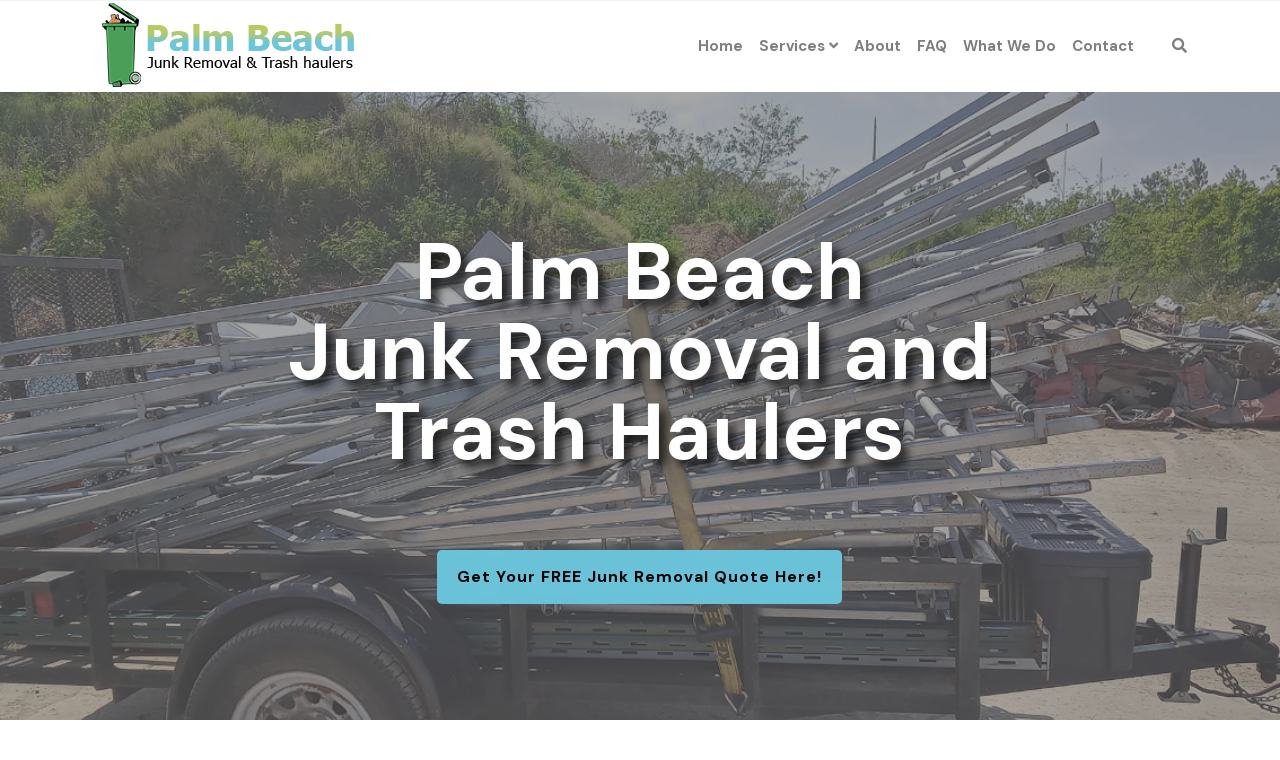

--- FILE ---
content_type: text/html; charset=UTF-8
request_url: https://pbcjunk.com/boca-raton-fl-junk-removal/
body_size: 24416
content:
 

<!-- ******************* Variables > Run End ******************* -->

<!DOCTYPE html>
<html lang="en-US">
<head>

	<!-- Custom CSS -->
	<style type="text/css">div.wpforms-container-full .wpforms-form input[type=submit], div.wpforms-container-full .wpforms-form button[type=submit], div.wpforms-container-full .wpforms-form .wpforms-page-button
  {
    background-color: #6bc5dc!important;
    border: 2px solid #6bc5dc!important;
    color: #000!important;
    transition: all .25s ease!important;
    font-weight: 600!important;
    border-radius: 5px!important;
}
div.wpforms-container-full .wpforms-form input[type=submit]:hover, div.wpforms-container-full .wpforms-form input[type=submit]:active, div.wpforms-container-full .wpforms-form button[type=submit]:hover, div.wpforms-container-full .wpforms-form button[type=submit]:active, div.wpforms-container-full .wpforms-form .wpforms-page-button:hover, div.wpforms-container-full .wpforms-form .wpforms-page-button:active{
	background-color: #fff!important;
    border: 2px solid #b7cb64!important;
    color: #b7cb64!important;
    text-decoration: none!important;
    font-weight: 600!important;
    border-radius: 5px!important;
}
img.wp-post-image,.or,.callnow{display:none!important;}

div.wpforms-container-full .wpforms-form .wpforms-field-label {
    font-size: 14px!important;
}
.shadow-pricing {
    webkit-box-shadow:0 12px 24px rgb(0 0 0 / 12%);
    box-shadow:0 12px 24px rgb(0 0 0 / 12%);
}
.shadowbox{
    border-bottom-left-radius: 8px!important;
    border-bottom-right-radius: 8px!important;
    box-shadow: 0 15px 50px -25px rgb(0 0 0 / 25%);
}
.aligncenter{
    display:block;
}
.btn-modal{
    font-weight: 400!important;
    border-radius: 5px!important;
    background-color: #fff!important;
    border: 2px solid #6bc5dc!important;
    transition: all .25s ease!important;
    color: #000!important;
}
.btn-modal:hover{
    font-weight: 400!important;
    color: #000!important;
    border-radius: 5px!important;
    background-color: #b7cb64!important;
    border: 2px solid #b7cb64!important;
    box-shadow: 0 12px 24px rgba(0, 0, 0, 0.12)!important;
}
.imgc{
    border-top-left-radius: 8px!important;
    border-top-right-radius: 8px!important;
    box-shadow: 0 15px 50px -25px rgb(0 0 0 / 25%);
}

.desktop-mode .header-bottom .navbar-nav .active > .nav-link{
    color:#b7cb64!important;
}	
.desktop-mode.admin-bar .sticky-navigation,.mobile-mode.admin-bar .sticky-navigation{
    position:relative!important;
    top:0px!important;
}	</style> 
	<!-- Custom JS -->
	 
	<!-- Google Analytics -->
	 

	<!-- Share Content Scripts -->
	
	<meta charset="UTF-8">
	<meta http-equiv="X-UA-Compatible" content="IE=edge">
	<meta name="viewport" content="width=device-width, initial-scale=1, shrink-to-fit=no">
	<meta name="mobile-web-app-capable" content="yes">
	<meta name="apple-mobile-web-app-capable" content="yes">
	<meta name="apple-mobile-web-app-title" content="Palm Beach Junk Removal and Trash Haulers - In Palm Beach, we do residential &amp; commercial junk removal, furniture &amp; appliance removal, trash &amp; garbage removal, scrap metal pickup, hauling services, mattress &amp; debris removal, dumpster rentals, and more">
	<meta http-equiv="x-dns-prefetch-control" content="on">
	<link rel="dns-prefetch" href="//fonts.googleapis.com">
	<link rel="profile" href="https://gmpg.org/xfn/11">
	<link rel="pingback" href="https://pbcjunk.com/xmlrpc.php">
	<meta name='robots' content='index, follow, max-image-preview:large, max-snippet:-1, max-video-preview:-1' />

	<!-- This site is optimized with the Yoast SEO plugin v26.7 - https://yoast.com/wordpress/plugins/seo/ -->
	<title>Best Trash, Waste, &amp; Junk Removal Services in Boca Raton, FL</title>
	<meta name="description" content="In Boca Raton, we do residential &amp; commercial junk removal and waste management services. We do clean outs, clean ups, furniture &amp; electronic removal, construction debris, sheds, exercise equipment, house clean outs,trash &amp; general junk, and lots more." />
	<link rel="canonical" href="https://pbcjunk.com/boca-raton-fl-junk-removal/" />
	<meta property="og:locale" content="en_US" />
	<meta property="og:type" content="article" />
	<meta property="og:title" content="Best Trash, Waste, &amp; Junk Removal Services in Boca Raton, FL" />
	<meta property="og:description" content="In Boca Raton, we do residential &amp; commercial junk removal and waste management services. We do clean outs, clean ups, furniture &amp; electronic removal, construction debris, sheds, exercise equipment, house clean outs,trash &amp; general junk, and lots more." />
	<meta property="og:url" content="https://pbcjunk.com/boca-raton-fl-junk-removal/" />
	<meta property="og:site_name" content="Palm Beach Junk Removal and Trash Haulers" />
	<meta property="article:modified_time" content="2023-01-07T02:37:05+00:00" />
	<meta property="og:image" content="https://pbcjunk.com/wp-content/uploads/2022/11/Boca-Raton-Palm-Beach-Junk-Removal-and-Trash-Haulers-scaled.jpg" />
	<meta property="og:image:width" content="2560" />
	<meta property="og:image:height" content="1440" />
	<meta property="og:image:type" content="image/jpeg" />
	<meta name="twitter:card" content="summary_large_image" />
	<meta name="twitter:label1" content="Est. reading time" />
	<meta name="twitter:data1" content="5 minutes" />
	<script type="application/ld+json" class="yoast-schema-graph">{"@context":"https://schema.org","@graph":[{"@type":"WebPage","@id":"https://pbcjunk.com/boca-raton-fl-junk-removal/","url":"https://pbcjunk.com/boca-raton-fl-junk-removal/","name":"Best Trash, Waste, & Junk Removal Services in Boca Raton, FL","isPartOf":{"@id":"https://pbcjunk.com/#website"},"primaryImageOfPage":{"@id":"https://pbcjunk.com/boca-raton-fl-junk-removal/#primaryimage"},"image":{"@id":"https://pbcjunk.com/boca-raton-fl-junk-removal/#primaryimage"},"thumbnailUrl":"https://pbcjunk.com/wp-content/uploads/2022/11/Boca-Raton-Palm-Beach-Junk-Removal-and-Trash-Haulers-scaled.jpg","datePublished":"2022-11-29T06:34:27+00:00","dateModified":"2023-01-07T02:37:05+00:00","description":"In Boca Raton, we do residential & commercial junk removal and waste management services. We do clean outs, clean ups, furniture & electronic removal, construction debris, sheds, exercise equipment, house clean outs,trash & general junk, and lots more.","breadcrumb":{"@id":"https://pbcjunk.com/boca-raton-fl-junk-removal/#breadcrumb"},"inLanguage":"en-US","potentialAction":[{"@type":"ReadAction","target":["https://pbcjunk.com/boca-raton-fl-junk-removal/"]}]},{"@type":"ImageObject","inLanguage":"en-US","@id":"https://pbcjunk.com/boca-raton-fl-junk-removal/#primaryimage","url":"https://pbcjunk.com/wp-content/uploads/2022/11/Boca-Raton-Palm-Beach-Junk-Removal-and-Trash-Haulers-scaled.jpg","contentUrl":"https://pbcjunk.com/wp-content/uploads/2022/11/Boca-Raton-Palm-Beach-Junk-Removal-and-Trash-Haulers-scaled.jpg","width":2560,"height":1440,"caption":"Boca Raton-Palm Beach Junk Removal and Trash Haulers"},{"@type":"BreadcrumbList","@id":"https://pbcjunk.com/boca-raton-fl-junk-removal/#breadcrumb","itemListElement":[{"@type":"ListItem","position":1,"name":"Home","item":"https://pbcjunk.com/"},{"@type":"ListItem","position":2,"name":"Boca Raton FL Junk Removal"}]},{"@type":"WebSite","@id":"https://pbcjunk.com/#website","url":"https://pbcjunk.com/","name":"Palm Beach Junk Removal and Trash Haulers","description":"In Palm Beach, we do residential &amp; commercial junk removal, furniture &amp; appliance removal, trash &amp; garbage removal, scrap metal pickup, hauling services, mattress &amp; debris removal, dumpster rentals, and more","publisher":{"@id":"https://pbcjunk.com/#organization"},"potentialAction":[{"@type":"SearchAction","target":{"@type":"EntryPoint","urlTemplate":"https://pbcjunk.com/?s={search_term_string}"},"query-input":{"@type":"PropertyValueSpecification","valueRequired":true,"valueName":"search_term_string"}}],"inLanguage":"en-US"},{"@type":"Organization","@id":"https://pbcjunk.com/#organization","name":"Palm Beach Junk Removal and Trash Haulers","url":"https://pbcjunk.com/","logo":{"@type":"ImageObject","inLanguage":"en-US","@id":"https://pbcjunk.com/#/schema/logo/image/","url":"https://pbcjunk.com/wp-content/uploads/2022/11/PBCjunk-logo.png","contentUrl":"https://pbcjunk.com/wp-content/uploads/2022/11/PBCjunk-logo.png","width":275,"height":85,"caption":"Palm Beach Junk Removal and Trash Haulers"},"image":{"@id":"https://pbcjunk.com/#/schema/logo/image/"}}]}</script>
	<!-- / Yoast SEO plugin. -->


<link rel='dns-prefetch' href='//fonts.googleapis.com' />
<link rel='preconnect' href='https://fonts.gstatic.com' crossorigin />
<link rel="alternate" title="oEmbed (JSON)" type="application/json+oembed" href="https://pbcjunk.com/wp-json/oembed/1.0/embed?url=https%3A%2F%2Fpbcjunk.com%2Fboca-raton-fl-junk-removal%2F" />
<link rel="alternate" title="oEmbed (XML)" type="text/xml+oembed" href="https://pbcjunk.com/wp-json/oembed/1.0/embed?url=https%3A%2F%2Fpbcjunk.com%2Fboca-raton-fl-junk-removal%2F&#038;format=xml" />
		<style>
			.lazyload,
			.lazyloading {
				max-width: 100%;
			}
		</style>
		<style type="text/css" media="all">
.wpautoterms-footer{background-color:#ffffff;text-align:center;}
.wpautoterms-footer a{color:#000000;font-family:Arial, sans-serif;font-size:14px;}
.wpautoterms-footer .separator{color:#cccccc;font-family:Arial, sans-serif;font-size:14px;}</style>
<style id='wp-img-auto-sizes-contain-inline-css' type='text/css'>
img:is([sizes=auto i],[sizes^="auto," i]){contain-intrinsic-size:3000px 1500px}
/*# sourceURL=wp-img-auto-sizes-contain-inline-css */
</style>

<style id='wp-emoji-styles-inline-css' type='text/css'>

	img.wp-smiley, img.emoji {
		display: inline !important;
		border: none !important;
		box-shadow: none !important;
		height: 1em !important;
		width: 1em !important;
		margin: 0 0.07em !important;
		vertical-align: -0.1em !important;
		background: none !important;
		padding: 0 !important;
	}
/*# sourceURL=wp-emoji-styles-inline-css */
</style>
<link rel='stylesheet' id='wp-block-library-css' href='https://pbcjunk.com/wp-includes/css/dist/block-library/style.min.css?ver=6.9' type='text/css' media='all' />
<style id='global-styles-inline-css' type='text/css'>
:root{--wp--preset--aspect-ratio--square: 1;--wp--preset--aspect-ratio--4-3: 4/3;--wp--preset--aspect-ratio--3-4: 3/4;--wp--preset--aspect-ratio--3-2: 3/2;--wp--preset--aspect-ratio--2-3: 2/3;--wp--preset--aspect-ratio--16-9: 16/9;--wp--preset--aspect-ratio--9-16: 9/16;--wp--preset--color--black: #000000;--wp--preset--color--cyan-bluish-gray: #abb8c3;--wp--preset--color--white: #ffffff;--wp--preset--color--pale-pink: #f78da7;--wp--preset--color--vivid-red: #cf2e2e;--wp--preset--color--luminous-vivid-orange: #ff6900;--wp--preset--color--luminous-vivid-amber: #fcb900;--wp--preset--color--light-green-cyan: #7bdcb5;--wp--preset--color--vivid-green-cyan: #00d084;--wp--preset--color--pale-cyan-blue: #8ed1fc;--wp--preset--color--vivid-cyan-blue: #0693e3;--wp--preset--color--vivid-purple: #9b51e0;--wp--preset--gradient--vivid-cyan-blue-to-vivid-purple: linear-gradient(135deg,rgb(6,147,227) 0%,rgb(155,81,224) 100%);--wp--preset--gradient--light-green-cyan-to-vivid-green-cyan: linear-gradient(135deg,rgb(122,220,180) 0%,rgb(0,208,130) 100%);--wp--preset--gradient--luminous-vivid-amber-to-luminous-vivid-orange: linear-gradient(135deg,rgb(252,185,0) 0%,rgb(255,105,0) 100%);--wp--preset--gradient--luminous-vivid-orange-to-vivid-red: linear-gradient(135deg,rgb(255,105,0) 0%,rgb(207,46,46) 100%);--wp--preset--gradient--very-light-gray-to-cyan-bluish-gray: linear-gradient(135deg,rgb(238,238,238) 0%,rgb(169,184,195) 100%);--wp--preset--gradient--cool-to-warm-spectrum: linear-gradient(135deg,rgb(74,234,220) 0%,rgb(151,120,209) 20%,rgb(207,42,186) 40%,rgb(238,44,130) 60%,rgb(251,105,98) 80%,rgb(254,248,76) 100%);--wp--preset--gradient--blush-light-purple: linear-gradient(135deg,rgb(255,206,236) 0%,rgb(152,150,240) 100%);--wp--preset--gradient--blush-bordeaux: linear-gradient(135deg,rgb(254,205,165) 0%,rgb(254,45,45) 50%,rgb(107,0,62) 100%);--wp--preset--gradient--luminous-dusk: linear-gradient(135deg,rgb(255,203,112) 0%,rgb(199,81,192) 50%,rgb(65,88,208) 100%);--wp--preset--gradient--pale-ocean: linear-gradient(135deg,rgb(255,245,203) 0%,rgb(182,227,212) 50%,rgb(51,167,181) 100%);--wp--preset--gradient--electric-grass: linear-gradient(135deg,rgb(202,248,128) 0%,rgb(113,206,126) 100%);--wp--preset--gradient--midnight: linear-gradient(135deg,rgb(2,3,129) 0%,rgb(40,116,252) 100%);--wp--preset--font-size--small: 13px;--wp--preset--font-size--medium: 20px;--wp--preset--font-size--large: 36px;--wp--preset--font-size--x-large: 42px;--wp--preset--spacing--20: 0.44rem;--wp--preset--spacing--30: 0.67rem;--wp--preset--spacing--40: 1rem;--wp--preset--spacing--50: 1.5rem;--wp--preset--spacing--60: 2.25rem;--wp--preset--spacing--70: 3.38rem;--wp--preset--spacing--80: 5.06rem;--wp--preset--shadow--natural: 6px 6px 9px rgba(0, 0, 0, 0.2);--wp--preset--shadow--deep: 12px 12px 50px rgba(0, 0, 0, 0.4);--wp--preset--shadow--sharp: 6px 6px 0px rgba(0, 0, 0, 0.2);--wp--preset--shadow--outlined: 6px 6px 0px -3px rgb(255, 255, 255), 6px 6px rgb(0, 0, 0);--wp--preset--shadow--crisp: 6px 6px 0px rgb(0, 0, 0);}:where(.is-layout-flex){gap: 0.5em;}:where(.is-layout-grid){gap: 0.5em;}body .is-layout-flex{display: flex;}.is-layout-flex{flex-wrap: wrap;align-items: center;}.is-layout-flex > :is(*, div){margin: 0;}body .is-layout-grid{display: grid;}.is-layout-grid > :is(*, div){margin: 0;}:where(.wp-block-columns.is-layout-flex){gap: 2em;}:where(.wp-block-columns.is-layout-grid){gap: 2em;}:where(.wp-block-post-template.is-layout-flex){gap: 1.25em;}:where(.wp-block-post-template.is-layout-grid){gap: 1.25em;}.has-black-color{color: var(--wp--preset--color--black) !important;}.has-cyan-bluish-gray-color{color: var(--wp--preset--color--cyan-bluish-gray) !important;}.has-white-color{color: var(--wp--preset--color--white) !important;}.has-pale-pink-color{color: var(--wp--preset--color--pale-pink) !important;}.has-vivid-red-color{color: var(--wp--preset--color--vivid-red) !important;}.has-luminous-vivid-orange-color{color: var(--wp--preset--color--luminous-vivid-orange) !important;}.has-luminous-vivid-amber-color{color: var(--wp--preset--color--luminous-vivid-amber) !important;}.has-light-green-cyan-color{color: var(--wp--preset--color--light-green-cyan) !important;}.has-vivid-green-cyan-color{color: var(--wp--preset--color--vivid-green-cyan) !important;}.has-pale-cyan-blue-color{color: var(--wp--preset--color--pale-cyan-blue) !important;}.has-vivid-cyan-blue-color{color: var(--wp--preset--color--vivid-cyan-blue) !important;}.has-vivid-purple-color{color: var(--wp--preset--color--vivid-purple) !important;}.has-black-background-color{background-color: var(--wp--preset--color--black) !important;}.has-cyan-bluish-gray-background-color{background-color: var(--wp--preset--color--cyan-bluish-gray) !important;}.has-white-background-color{background-color: var(--wp--preset--color--white) !important;}.has-pale-pink-background-color{background-color: var(--wp--preset--color--pale-pink) !important;}.has-vivid-red-background-color{background-color: var(--wp--preset--color--vivid-red) !important;}.has-luminous-vivid-orange-background-color{background-color: var(--wp--preset--color--luminous-vivid-orange) !important;}.has-luminous-vivid-amber-background-color{background-color: var(--wp--preset--color--luminous-vivid-amber) !important;}.has-light-green-cyan-background-color{background-color: var(--wp--preset--color--light-green-cyan) !important;}.has-vivid-green-cyan-background-color{background-color: var(--wp--preset--color--vivid-green-cyan) !important;}.has-pale-cyan-blue-background-color{background-color: var(--wp--preset--color--pale-cyan-blue) !important;}.has-vivid-cyan-blue-background-color{background-color: var(--wp--preset--color--vivid-cyan-blue) !important;}.has-vivid-purple-background-color{background-color: var(--wp--preset--color--vivid-purple) !important;}.has-black-border-color{border-color: var(--wp--preset--color--black) !important;}.has-cyan-bluish-gray-border-color{border-color: var(--wp--preset--color--cyan-bluish-gray) !important;}.has-white-border-color{border-color: var(--wp--preset--color--white) !important;}.has-pale-pink-border-color{border-color: var(--wp--preset--color--pale-pink) !important;}.has-vivid-red-border-color{border-color: var(--wp--preset--color--vivid-red) !important;}.has-luminous-vivid-orange-border-color{border-color: var(--wp--preset--color--luminous-vivid-orange) !important;}.has-luminous-vivid-amber-border-color{border-color: var(--wp--preset--color--luminous-vivid-amber) !important;}.has-light-green-cyan-border-color{border-color: var(--wp--preset--color--light-green-cyan) !important;}.has-vivid-green-cyan-border-color{border-color: var(--wp--preset--color--vivid-green-cyan) !important;}.has-pale-cyan-blue-border-color{border-color: var(--wp--preset--color--pale-cyan-blue) !important;}.has-vivid-cyan-blue-border-color{border-color: var(--wp--preset--color--vivid-cyan-blue) !important;}.has-vivid-purple-border-color{border-color: var(--wp--preset--color--vivid-purple) !important;}.has-vivid-cyan-blue-to-vivid-purple-gradient-background{background: var(--wp--preset--gradient--vivid-cyan-blue-to-vivid-purple) !important;}.has-light-green-cyan-to-vivid-green-cyan-gradient-background{background: var(--wp--preset--gradient--light-green-cyan-to-vivid-green-cyan) !important;}.has-luminous-vivid-amber-to-luminous-vivid-orange-gradient-background{background: var(--wp--preset--gradient--luminous-vivid-amber-to-luminous-vivid-orange) !important;}.has-luminous-vivid-orange-to-vivid-red-gradient-background{background: var(--wp--preset--gradient--luminous-vivid-orange-to-vivid-red) !important;}.has-very-light-gray-to-cyan-bluish-gray-gradient-background{background: var(--wp--preset--gradient--very-light-gray-to-cyan-bluish-gray) !important;}.has-cool-to-warm-spectrum-gradient-background{background: var(--wp--preset--gradient--cool-to-warm-spectrum) !important;}.has-blush-light-purple-gradient-background{background: var(--wp--preset--gradient--blush-light-purple) !important;}.has-blush-bordeaux-gradient-background{background: var(--wp--preset--gradient--blush-bordeaux) !important;}.has-luminous-dusk-gradient-background{background: var(--wp--preset--gradient--luminous-dusk) !important;}.has-pale-ocean-gradient-background{background: var(--wp--preset--gradient--pale-ocean) !important;}.has-electric-grass-gradient-background{background: var(--wp--preset--gradient--electric-grass) !important;}.has-midnight-gradient-background{background: var(--wp--preset--gradient--midnight) !important;}.has-small-font-size{font-size: var(--wp--preset--font-size--small) !important;}.has-medium-font-size{font-size: var(--wp--preset--font-size--medium) !important;}.has-large-font-size{font-size: var(--wp--preset--font-size--large) !important;}.has-x-large-font-size{font-size: var(--wp--preset--font-size--x-large) !important;}
/*# sourceURL=global-styles-inline-css */
</style>

<style id='classic-theme-styles-inline-css' type='text/css'>
/*! This file is auto-generated */
.wp-block-button__link{color:#fff;background-color:#32373c;border-radius:9999px;box-shadow:none;text-decoration:none;padding:calc(.667em + 2px) calc(1.333em + 2px);font-size:1.125em}.wp-block-file__button{background:#32373c;color:#fff;text-decoration:none}
/*# sourceURL=/wp-includes/css/classic-themes.min.css */
</style>
<link rel='stylesheet' id='wpautoterms_css-css' href='https://pbcjunk.com/wp-content/plugins/auto-terms-of-service-and-privacy-policy/css/wpautoterms.css?ver=6.9' type='text/css' media='all' />
<link rel='stylesheet' id='wpforms-classic-full-css' href='https://pbcjunk.com/wp-content/plugins/wpforms/assets/css/frontend/classic/wpforms-full.min.css?ver=1.9.8.7' type='text/css' media='all' />
<link rel='stylesheet' id='vslmd-styles-css' href='https://pbcjunk.com/wp-content/themes/nectar/css/theme.min.css?ver=3.1.7' async='async' type='text/css' media='' />
<link rel='stylesheet' id='js_composer_front-css' href='https://pbcjunk.com/wp-content/plugins/js_composer/assets/css/js_composer.min.css?ver=18.0' type='text/css' media='all' />
<link rel='stylesheet' id='bsf-Defaults-css' href='https://pbcjunk.com/wp-content/uploads/smile_fonts/Defaults/Defaults.css?ver=3.19.8' type='text/css' media='all' />
<link rel='stylesheet' id='ultimate-style-css' href='https://pbcjunk.com/wp-content/plugins/Ultimate_VC_Addons/assets/min-css/style.min.css?ver=3.19.8' type='text/css' media='all' />
<link rel="preload" as="style" href="https://fonts.googleapis.com/css?family=DM%20Sans:700%7CNoto%20Sans:400&#038;display=swap&#038;ver=6.9" /><link rel="stylesheet" href="https://fonts.googleapis.com/css?family=DM%20Sans:700%7CNoto%20Sans:400&#038;display=swap&#038;ver=6.9" media="print" onload="this.media='all'"><noscript><link rel="stylesheet" href="https://fonts.googleapis.com/css?family=DM%20Sans:700%7CNoto%20Sans:400&#038;display=swap&#038;ver=6.9" /></noscript><script type="text/javascript" src="https://pbcjunk.com/wp-includes/js/jquery/jquery.min.js?ver=3.7.1" id="jquery-core-js"></script>
<script type="text/javascript" src="https://pbcjunk.com/wp-includes/js/jquery/jquery-migrate.min.js?ver=3.4.1" id="jquery-migrate-js"></script>
<script type="text/javascript" src="https://pbcjunk.com/wp-includes/js/dist/dom-ready.min.js?ver=f77871ff7694fffea381" id="wp-dom-ready-js"></script>
<script type="text/javascript" src="https://pbcjunk.com/wp-content/plugins/auto-terms-of-service-and-privacy-policy/js/base.js?ver=3.0.4" id="wpautoterms_base-js"></script>
<script type="text/javascript" src="https://pbcjunk.com/wp-content/plugins/Ultimate_VC_Addons/assets/min-js/ultimate-params.min.js?ver=3.19.8" id="ultimate-vc-params-js"></script>
<script></script><link rel="https://api.w.org/" href="https://pbcjunk.com/wp-json/" /><link rel="alternate" title="JSON" type="application/json" href="https://pbcjunk.com/wp-json/wp/v2/pages/278" /><meta name="generator" content="Redux 4.5.10" /><link rel="apple-touch-icon" sizes="76x76" href="/wp-content/uploads/fbrfg/apple-touch-icon.png">
<link rel="icon" type="image/png" sizes="32x32" href="/wp-content/uploads/fbrfg/favicon-32x32.png">
<link rel="icon" type="image/png" sizes="16x16" href="/wp-content/uploads/fbrfg/favicon-16x16.png">
<link rel="manifest" href="/wp-content/uploads/fbrfg/site.webmanifest">
<link rel="mask-icon" href="/wp-content/uploads/fbrfg/safari-pinned-tab.svg" color="#5bbad5">
<link rel="shortcut icon" href="/wp-content/uploads/fbrfg/favicon.ico">
<meta name="msapplication-TileColor" content="#da532c">
<meta name="msapplication-config" content="/wp-content/uploads/fbrfg/browserconfig.xml">
<meta name="theme-color" content="#ffffff">		<script>
			document.documentElement.className = document.documentElement.className.replace('no-js', 'js');
		</script>
				<style>
			.no-js img.lazyload {
				display: none;
			}

			figure.wp-block-image img.lazyloading {
				min-width: 150px;
			}

			.lazyload,
			.lazyloading {
				--smush-placeholder-width: 100px;
				--smush-placeholder-aspect-ratio: 1/1;
				width: var(--smush-image-width, var(--smush-placeholder-width)) !important;
				aspect-ratio: var(--smush-image-aspect-ratio, var(--smush-placeholder-aspect-ratio)) !important;
			}

						.lazyload, .lazyloading {
				opacity: 0;
			}

			.lazyloaded {
				opacity: 1;
				transition: opacity 400ms;
				transition-delay: 0ms;
			}

					</style>
		<meta name="generator" content="Powered by WPBakery Page Builder - drag and drop page builder for WordPress."/>
<meta name="generator" content="Powered by Slider Revolution 16.6.20 - responsive, Mobile-Friendly Slider Plugin for WordPress with comfortable drag and drop interface." />
<script>function setREVStartSize(e){
			//window.requestAnimationFrame(function() {
				window.RSIW = window.RSIW===undefined ? window.innerWidth : window.RSIW;
				window.RSIH = window.RSIH===undefined ? window.innerHeight : window.RSIH;
				try {
					var pw = document.getElementById(e.c).parentNode.offsetWidth,
						newh;
					pw = pw===0 || isNaN(pw) || (e.l=="fullwidth" || e.layout=="fullwidth") ? window.RSIW : pw;
					e.tabw = e.tabw===undefined ? 0 : parseInt(e.tabw);
					e.thumbw = e.thumbw===undefined ? 0 : parseInt(e.thumbw);
					e.tabh = e.tabh===undefined ? 0 : parseInt(e.tabh);
					e.thumbh = e.thumbh===undefined ? 0 : parseInt(e.thumbh);
					e.tabhide = e.tabhide===undefined ? 0 : parseInt(e.tabhide);
					e.thumbhide = e.thumbhide===undefined ? 0 : parseInt(e.thumbhide);
					e.mh = e.mh===undefined || e.mh=="" || e.mh==="auto" ? 0 : parseInt(e.mh,0);
					if(e.layout==="fullscreen" || e.l==="fullscreen")
						newh = Math.max(e.mh,window.RSIH);
					else{
						e.gw = Array.isArray(e.gw) ? e.gw : [e.gw];
						for (var i in e.rl) if (e.gw[i]===undefined || e.gw[i]===0) e.gw[i] = e.gw[i-1];
						e.gh = e.el===undefined || e.el==="" || (Array.isArray(e.el) && e.el.length==0)? e.gh : e.el;
						e.gh = Array.isArray(e.gh) ? e.gh : [e.gh];
						for (var i in e.rl) if (e.gh[i]===undefined || e.gh[i]===0) e.gh[i] = e.gh[i-1];
											
						var nl = new Array(e.rl.length),
							ix = 0,
							sl;
						e.tabw = e.tabhide>=pw ? 0 : e.tabw;
						e.thumbw = e.thumbhide>=pw ? 0 : e.thumbw;
						e.tabh = e.tabhide>=pw ? 0 : e.tabh;
						e.thumbh = e.thumbhide>=pw ? 0 : e.thumbh;
						for (var i in e.rl) nl[i] = e.rl[i]<window.RSIW ? 0 : e.rl[i];
						sl = nl[0];
						for (var i in nl) if (sl>nl[i] && nl[i]>0) { sl = nl[i]; ix=i;}
						var m = pw>(e.gw[ix]+e.tabw+e.thumbw) ? 1 : (pw-(e.tabw+e.thumbw)) / (e.gw[ix]);
						newh =  (e.gh[ix] * m) + (e.tabh + e.thumbh);
					}
					var el = document.getElementById(e.c);
					if (el!==null && el) el.style.height = newh+"px";
					el = document.getElementById(e.c+"_wrapper");
					if (el!==null && el) {
						el.style.height = newh+"px";
						el.style.display = "block";
					}
				} catch(e){
					console.log("Failure at Presize of Slider:" + e)
				}
			//});
		  };</script>
<style id="vslmd_options-dynamic-css" title="dynamic-css" class="redux-options-output">.global-color, .global-color ul li, .global-color ul li a, a, h2.entry-title a, .widget-area aside.widget ol li a:hover, .btn-read-more, .pagination .page-item:not(.active) .page-link, .widget-area aside.widget ul li a:hover,.vslmd-linkedin i,.vslmd-googleplus i, .vslmd-facebook i, .vslmd-twitter i, .dark .top-footer .breadcrumbs-footer .breadcrumb a:hover, .dark .top-footer .breadcrumbs-footer .breadcrumb span a:hover, .light .top-footer .breadcrumbs-footer .breadcrumb a:hover, .light .top-footer .breadcrumbs-footer .breadcrumb span a:hover, .desktop-mode .header-bottom .navbar-nav .active > .nav-link, .desktop-mode .header-bottom .navbar-nav .active > .nav-link:focus, .desktop-mode .header-bottom .navbar-nav .active > .nav-link:hover, .light .navbar-nav.t_link li:hover a.dropdown-toggle, .dark .navbar-nav.t_link li:hover a.dropdown-toggle, .navbar-default .navbar-nav.t_link li a:focus, .navbar-default .navbar-nav.t_link li a:hover, .navbar-inverse .navbar-nav.t_link li a:focus, .navbar-inverse .navbar-nav.t_link li a:hover, .light .vslmd-widget-container li a, .light .vslmd-widget-container li span i, .dark .vslmd-widget-container li a, .dark .vslmd-widget-container li span i, .wrapper-footer.light .widgets-footer ol li a:hover, .wrapper-footer.light .widgets-footer ul li a:hover, .wrapper-footer.dark .widgets-footer ol li a:hover, .wrapper-footer.dark .widgets-footer ul li a:hover, .light .top-footer .breadcrumbs-footer .breadcrumb > li a:hover, .dark .top-footer .breadcrumbs-footer .breadcrumb > li a:hover, .light .bottom-footer a, .dark .bottom-footer a, .wrapper-footer.light .social-widget-icon a i:hover, .wrapper-footer.dark .social-widget-icon a i:hover, .visualmodo-related-posts .card:hover a .card-body .card-title, .borderless-company-information__item svg{color:#000000;}.woocommerce .woocommerce-product-search button, .woocommerce-page .woocommerce-product-search button, .global-background-color, .btn-primary, .header-presentation .hp-background-color, .tagcloud a:hover, .btn-read-more:hover, .post-container .mejs-container, .post-container .mejs-container .mejs-controls, .post-container .mejs-embed, .mejs-embed body, .woocommerce-page input.button, .woocommerce .cart-table-vslmd .cart .button, .woocommerce .cart-table-vslmd .cart input.button,.woocommerce input.button.alt, .page-item.active .page-link, .light .navbar-nav.b_link .active > a,  .light .navbar-nav.b_link .active > a:focus, .light .navbar-nav.b_link .active > a:hover, .dark .navbar-nav.b_link .active > a, .dark .navbar-nav.b_link .active > a:focus, .dark .navbar-nav.b_link .active > a:hover, .woocommerce .widget_price_filter .ui-slider .ui-slider-handle, .woocommerce .widget_price_filter .ui-slider .ui-slider-range, .cart-menu div.widget_shopping_cart_content p.buttons a.button.checkout, .bbpress .bbp-search-form form input.button{background-color:#000000;}.global-border-color, .btn-primary, .btn-read-more, .btn-read-more:hover, .page-item.active .page-link, .bbpress .bbp-search-form form input.button{border-color:#000000;}.navbar-brand, .navbar-nav li a{font-family:"DM Sans";text-transform:none;line-height:23px;font-weight:700;font-style:normal;font-size:15px;}.dropdown-submenu>.dropdown-menu a, .navbar-nav>li>.dropdown-menu a{font-family:"DM Sans";text-transform:none;line-height:23px;font-weight:700;font-style:normal;font-size:14px;}body{font-family:"Noto Sans";line-height:24px;font-weight:400;font-style:normal;font-size:18px;}h1{font-family:"DM Sans";line-height:50px;font-weight:700;font-style:normal;font-size:42px;}h2{font-family:"DM Sans";line-height:42px;font-weight:700;font-style:normal;font-size:30px;}h5{font-family:"DM Sans";line-height:23px;font-weight:700;font-style:normal;font-size:18px;}</style><style type="text/css" data-type="vc_shortcodes-default-css">.vc_do_custom_heading{margin-bottom:0.625rem;margin-top:0;}</style><style type="text/css" data-type="vc_shortcodes-custom-css">.vc_custom_1669724727021{border-bottom-width: 3px !important;padding-top: 4% !important;padding-bottom: 4% !important;border-bottom-color: #515151 !important;border-bottom-style: solid !important;}.vc_custom_1669724745067{padding-top: 4% !important;padding-bottom: 4% !important;}.vc_custom_1669734296979{padding-top: 4% !important;padding-bottom: 4% !important;}.vc_custom_1669731437265{padding-top: 4% !important;padding-bottom: 4% !important;background-color: #6bc5dc !important;}.vc_custom_1673052956700{border-bottom-width: 2px !important;padding-top: 4% !important;padding-bottom: 4% !important;background-color: #b6cb64 !important;border-bottom-color: #343a40 !important;border-bottom-style: solid !important;}.vc_custom_1673052919467{padding-top: 4% !important;padding-bottom: 4% !important;}.vc_custom_1669725009170{margin-bottom: 0px !important;padding-top: 25px !important;padding-bottom: 25px !important;background-color: #6bc5dc !important;}.vc_custom_1669725050424{border-right-width: 1px !important;border-bottom-width: 1px !important;border-left-width: 1px !important;padding-top: 50px !important;padding-right: 25px !important;padding-bottom: 50px !important;padding-left: 25px !important;border-left-color: #cccccc !important;border-left-style: solid !important;border-right-color: #cccccc !important;border-right-style: solid !important;border-bottom-color: #cccccc !important;border-bottom-style: solid !important;}.vc_custom_1669796846307{padding-left: 3% !important;}.vc_custom_1669732319257{margin-bottom: 0px !important;}.vc_custom_1669732578189{margin-bottom: 0px !important;}.vc_custom_1669733409348{margin-bottom: 0px !important;}.vc_custom_1669733688735{margin-bottom: 0px !important;}.vc_custom_1673054080156{margin-bottom: 0px !important;}.vc_custom_1673054925867{margin-bottom: 0px !important;}</style><noscript><style> .wpb_animate_when_almost_visible { opacity: 1; }</style></noscript><link rel='stylesheet' id='redux-custom-fonts-css' href='//pbcjunk.com/wp-content/uploads/redux/custom-fonts/fonts.css?ver=1711311042' type='text/css' media='all' />
<link rel='stylesheet' id='vc_google_fonts_abril_fatfaceregular-css' href='https://fonts.googleapis.com/css?family=Abril+Fatface%3Aregular&#038;ver=18.0' type='text/css' media='all' />
<link rel='stylesheet' id='vc_font_awesome_5_shims-css' href='https://pbcjunk.com/wp-content/plugins/js_composer/assets/lib/vendor/node_modules/@fortawesome/fontawesome-free/css/v4-shims.min.css?ver=18.0' type='text/css' media='all' />
<link rel='stylesheet' id='vc_font_awesome_5-css' href='https://pbcjunk.com/wp-content/plugins/js_composer/assets/lib/vendor/node_modules/@fortawesome/fontawesome-free/css/all.min.css?ver=18.0' type='text/css' media='all' />
<link rel='stylesheet' id='ult-background-style-css' href='https://pbcjunk.com/wp-content/plugins/Ultimate_VC_Addons/assets/min-css/background-style.min.css?ver=3.19.8' type='text/css' media='all' />
<link rel='stylesheet' id='rs-plugin-settings-css' href='https://pbcjunk.com/wp-content/plugins/revslider/public/assets/css/rs6.css?ver=16.6.20' type='text/css' media='all' />
<style id='rs-plugin-settings-inline-css' type='text/css'>
#rs-demo-id {}
/*# sourceURL=rs-plugin-settings-inline-css */
</style>
<link rel='stylesheet' id='wpforms-smart-phone-field-css' href='https://pbcjunk.com/wp-content/plugins/wpforms/assets/pro/css/fields/phone/intl-tel-input.min.css?ver=25.11.3' type='text/css' media='all' />
<link rel='stylesheet' id='wpforms-entry-preview-css' href='https://pbcjunk.com/wp-content/plugins/wpforms/assets/pro/css/fields/entry-preview.min.css?ver=1.9.8.7' type='text/css' media='all' />
</head>

<body class="wp-singular page-template-default page page-id-278 wp-theme-nectar visualmodo-theme no-overlay horizontal-nav light-colors-nav responsive-collapsing-md sp-easy-accordion-enabled wpb-js-composer js-comp-ver-18.0 vc_responsive desktop-mode">

		
			
		<div class="hfeed site stretched-layout" id="page">
			
			<!-- Top header -->
			
			 
				
				<div class="header-top light bg-white d-none d-sm-none d-md-block d-lg-block d-xl-block">
					
					<div class="container">
						
						<div class="row align-items-center">
								
        
        <div class="col-md-6">
                    </div>
        
         <div class="col-md-6">
                    </div>
    
    
						</div>
						
					</div>
					
				</div>
				
			 
			
			<!-- Top header end -->
			
			<!-- ******************* The Navbar Area ******************* -->
			<div class="wrapper-fluid wrapper-navbar horizontal-header " id="wrapper-navbar">
				
				<a class="skip-link screen-reader-text sr-only" href="#content">Skip to content</a>
				
				<nav class="navbar header-bottom light navbar-light bg-white  navbar-expand-md header-medium ">
					<div class="container">
						
						<button class="navbar-toggler" type="button" data-toggle="collapse" data-target="#navbarNavDropdown" aria-controls="navbarNavDropdown" aria-expanded="false" aria-label="Toggle navigation">
							<span class="navbar-toggler-icon"></span>
						</button>
						
						<!-- Your site title as branding in the menu -->
						<a class="navbar-brand mb-0 " href="https://pbcjunk.com/" title="Palm Beach Junk Removal and Trash Haulers" rel="home">
							
															 <img class="brand-default lazyload" data-src='https://pbcjunk.com/wp-content/uploads/2022/11/PBCjunk-logo.png' 1 src="[data-uri]" style="--smush-placeholder-width: 275px; --smush-placeholder-aspect-ratio: 275/85;"> 																								 <img class="brand-mobile lazyload" data-src='https://pbcjunk.com/wp-content/uploads/2022/11/PBCjunk-logo.png' 1 src="[data-uri]" style="--smush-placeholder-width: 275px; --smush-placeholder-aspect-ratio: 275/85;"> 							
						</a>

						<div class="extra-elements extra-elements__mobile">
<div class="extra-elements-nav">

    <ul id="extra-elements-menu" class="navbar-nav justify-content-end">


        <!-- Wishlist -->

        
        <!-- Cart Menu -->

        
        <!-- Search Middle Screen -->

        
        <li class="nav-search nav-item dropdown d-none d-sm-none d-md-block d-lg-block d-xl-block">
            <a data-toggle="dropdown" class="dropdown-toggle nav-link" href="#"><i class="fa fa-search" aria-hidden="true"></i></a>
            <ul role="menu" class="dropdown-menu dropdown-menu-right extra-md-menu dropdown-menu-white">
                <li>
                    <form method="get" id="searchform" action="https://pbcjunk.com/" role="search">
                        <div class="input-group">
                            <input type="text" class="field form-control" name="s" id="s" placeholder="Search &hellip;" />
                            <span class="input-group-btn">
                                <input type="submit" class="submit btn btn-primary" name="submit" id="searchsubmit" value="Search" />
                            </span>
                        </div>
                    </form>
                </li>
            </ul>
        </li>

        
        <!-- Side Navigation -->

        
    </ul>

</div></div>
						
						<!-- The WordPress Menu goes here -->
						<div id="navbarNavDropdown" class="collapse navbar-collapse justify-content-end"><ul id="main-menu" class="navbar-nav"><li id="menu-item-362" class="menu-item menu-item-type-post_type menu-item-object-page menu-item-home nav-item menu-item-362 "><a title="Home" href="https://pbcjunk.com/" class="nav-link"><div class="title-content">Home</div></a></li>
<li id="menu-item-365" class="menu-item menu-item-type-post_type menu-item-object-page menu-item-has-children nav-item menu-item-365 dropdown "><a title="Services" href="https://pbcjunk.com/services/" data-toggle="dropdown" class="nav-link dropdown-toggle" aria-haspopup="true"><div class="title-content">Services</div> <i class="fa fa-angle-down dropdown-icon" aria-hidden="true"></i></a>
<ul class=" dropdown-menu dropdown-menu-white" role="menu">
	<li id="menu-item-414" class="menu-item menu-item-type-custom menu-item-object-custom menu-item-has-children nav-item menu-item-414 dropdown-submenu "><a title="Removals" href="#" class="nav-link"><div class="title-content">Removals</div></a>
	<ul class=" dropdown-menu dropdown-menu-white" role="menu">
		<li id="menu-item-369" class="menu-item menu-item-type-post_type menu-item-object-page nav-item menu-item-369 "><a title="Residential Junk Removal" href="https://pbcjunk.com/residential-junk-removal/" class="nav-link"><div class="title-content">Residential Junk Removal</div></a></li>
		<li id="menu-item-370" class="menu-item menu-item-type-post_type menu-item-object-page nav-item menu-item-370 "><a title="Commercial Junk Removal" href="https://pbcjunk.com/commercial-junk-removal/" class="nav-link"><div class="title-content">Commercial Junk Removal</div></a></li>
		<li id="menu-item-371" class="menu-item menu-item-type-post_type menu-item-object-page nav-item menu-item-371 "><a title="Appliance Junk Removal" href="https://pbcjunk.com/appliance-junk-removal/" class="nav-link"><div class="title-content">Appliance Junk Removal</div></a></li>
		<li id="menu-item-372" class="menu-item menu-item-type-post_type menu-item-object-page nav-item menu-item-372 "><a title="BBQ Grill Junk Removal" href="https://pbcjunk.com/bbq-grill-junk-removal/" class="nav-link"><div class="title-content">BBQ Grill Junk Removal</div></a></li>
		<li id="menu-item-373" class="menu-item menu-item-type-post_type menu-item-object-page nav-item menu-item-373 "><a title="Bicycle Junk Removal" href="https://pbcjunk.com/bicycle-junk-removal/" class="nav-link"><div class="title-content">Bicycle Junk Removal</div></a></li>
		<li id="menu-item-374" class="menu-item menu-item-type-post_type menu-item-object-page nav-item menu-item-374 "><a title="Carpet Junk Removal" href="https://pbcjunk.com/carpet-junk-removal/" class="nav-link"><div class="title-content">Carpet Junk Removal</div></a></li>
		<li id="menu-item-375" class="menu-item menu-item-type-post_type menu-item-object-page nav-item menu-item-375 "><a title="Rug Junk Removal" href="https://pbcjunk.com/rug-junk-removal/" class="nav-link"><div class="title-content">Rug Junk Removal</div></a></li>
		<li id="menu-item-376" class="menu-item menu-item-type-post_type menu-item-object-page nav-item menu-item-376 "><a title="Construction Debris Junk Removal" href="https://pbcjunk.com/construction-debris-junk-removal/" class="nav-link"><div class="title-content">Construction Debris Junk Removal</div></a></li>
		<li id="menu-item-377" class="menu-item menu-item-type-post_type menu-item-object-page nav-item menu-item-377 "><a title="Electronic Waste Junk Removal" href="https://pbcjunk.com/electronic-waste-junk-removal/" class="nav-link"><div class="title-content">Electronic Waste Junk Removal</div></a></li>
		<li id="menu-item-378" class="menu-item menu-item-type-post_type menu-item-object-page nav-item menu-item-378 "><a title="Debris Junk Removal" href="https://pbcjunk.com/debris-junk-removal/" class="nav-link"><div class="title-content">Debris Junk Removal</div></a></li>
		<li id="menu-item-379" class="menu-item menu-item-type-post_type menu-item-object-page nav-item menu-item-379 "><a title="Exercise Equipment Junk Removal" href="https://pbcjunk.com/exercise-equipment-junk-removal/" class="nav-link"><div class="title-content">Exercise Equipment Junk Removal</div></a></li>
		<li id="menu-item-380" class="menu-item menu-item-type-post_type menu-item-object-page nav-item menu-item-380 "><a title="Furniture Junk Removal" href="https://pbcjunk.com/furniture-junk-removal/" class="nav-link"><div class="title-content">Furniture Junk Removal</div></a></li>
		<li id="menu-item-381" class="menu-item menu-item-type-post_type menu-item-object-page nav-item menu-item-381 "><a title="Garbage Junk Removal" href="https://pbcjunk.com/garbage-junk-removal/" class="nav-link"><div class="title-content">Garbage Junk Removal</div></a></li>
		<li id="menu-item-382" class="menu-item menu-item-type-post_type menu-item-object-page nav-item menu-item-382 "><a title="General Rubbish Junk Removal" href="https://pbcjunk.com/general-rubbish-junk-removal/" class="nav-link"><div class="title-content">General Rubbish Junk Removal</div></a></li>
		<li id="menu-item-383" class="menu-item menu-item-type-post_type menu-item-object-page nav-item menu-item-383 "><a title="Glass Junk Removal" href="https://pbcjunk.com/glass-junk-removal/" class="nav-link"><div class="title-content">Glass Junk Removal</div></a></li>
		<li id="menu-item-384" class="menu-item menu-item-type-post_type menu-item-object-page nav-item menu-item-384 "><a title="Household Trash Junk Removal" href="https://pbcjunk.com/household-trash-junk-removal/" class="nav-link"><div class="title-content">Household Trash Junk Removal</div></a></li>
		<li id="menu-item-385" class="menu-item menu-item-type-post_type menu-item-object-page nav-item menu-item-385 "><a title="Bulk Trash Junk Removal" href="https://pbcjunk.com/bulk-trash-junk-removal/" class="nav-link"><div class="title-content">Bulk Trash Junk Removal</div></a></li>
		<li id="menu-item-386" class="menu-item menu-item-type-post_type menu-item-object-page nav-item menu-item-386 "><a title="Mattress Junk Removal" href="https://pbcjunk.com/mattress-junk-removal/" class="nav-link"><div class="title-content">Mattress Junk Removal</div></a></li>
		<li id="menu-item-387" class="menu-item menu-item-type-post_type menu-item-object-page nav-item menu-item-387 "><a title="Box Spring Junk Removal" href="https://pbcjunk.com/box-spring-junk-removal/" class="nav-link"><div class="title-content">Box Spring Junk Removal</div></a></li>
		<li id="menu-item-388" class="menu-item menu-item-type-post_type menu-item-object-page nav-item menu-item-388 "><a title="Playset Junk Removal" href="https://pbcjunk.com/playset-junk-removal/" class="nav-link"><div class="title-content">Playset Junk Removal</div></a></li>
		<li id="menu-item-389" class="menu-item menu-item-type-post_type menu-item-object-page nav-item menu-item-389 "><a title="Trampoline Junk Removal" href="https://pbcjunk.com/trampoline-junk-removal/" class="nav-link"><div class="title-content">Trampoline Junk Removal</div></a></li>
		<li id="menu-item-390" class="menu-item menu-item-type-post_type menu-item-object-page nav-item menu-item-390 "><a title="Pool Table Junk Removal" href="https://pbcjunk.com/pool-table-junk-removal/" class="nav-link"><div class="title-content">Pool Table Junk Removal</div></a></li>
		<li id="menu-item-391" class="menu-item menu-item-type-post_type menu-item-object-page nav-item menu-item-391 "><a title="Refrigerator Junk Removal" href="https://pbcjunk.com/refrigerator-junk-removal/" class="nav-link"><div class="title-content">Refrigerator Junk Removal</div></a></li>
		<li id="menu-item-392" class="menu-item menu-item-type-post_type menu-item-object-page nav-item menu-item-392 "><a title="Freezer Junk Removal" href="https://pbcjunk.com/freezer-junk-removal/" class="nav-link"><div class="title-content">Freezer Junk Removal</div></a></li>
		<li id="menu-item-393" class="menu-item menu-item-type-post_type menu-item-object-page nav-item menu-item-393 "><a title="Scrap Metal Junk Removal" href="https://pbcjunk.com/scrap-metal-junk-removal/" class="nav-link"><div class="title-content">Scrap Metal Junk Removal</div></a></li>
		<li id="menu-item-394" class="menu-item menu-item-type-post_type menu-item-object-page nav-item menu-item-394 "><a title="Television Junk Removal" href="https://pbcjunk.com/television-junk-removal/" class="nav-link"><div class="title-content">Television Junk Removal</div></a></li>
		<li id="menu-item-395" class="menu-item menu-item-type-post_type menu-item-object-page nav-item menu-item-395 "><a title="Tire Junk Removal" href="https://pbcjunk.com/tire-junk-removal/" class="nav-link"><div class="title-content">Tire Junk Removal</div></a></li>
		<li id="menu-item-396" class="menu-item menu-item-type-post_type menu-item-object-page nav-item menu-item-396 "><a title="Rubber Junk Removal" href="https://pbcjunk.com/rubber-junk-removal/" class="nav-link"><div class="title-content">Rubber Junk Removal</div></a></li>
		<li id="menu-item-397" class="menu-item menu-item-type-post_type menu-item-object-page nav-item menu-item-397 "><a title="Yard Waste Junk Removal" href="https://pbcjunk.com/yard-waste-junk-removal/" class="nav-link"><div class="title-content">Yard Waste Junk Removal</div></a></li>
		<li id="menu-item-398" class="menu-item menu-item-type-post_type menu-item-object-page nav-item menu-item-398 "><a title="Computer Junk Removal" href="https://pbcjunk.com/computer-junk-removal/" class="nav-link"><div class="title-content">Computer Junk Removal</div></a></li>
		<li id="menu-item-399" class="menu-item menu-item-type-post_type menu-item-object-page nav-item menu-item-399 "><a title="Monitor Junk Removal" href="https://pbcjunk.com/monitor-junk-removal/" class="nav-link"><div class="title-content">Monitor Junk Removal</div></a></li>
		<li id="menu-item-400" class="menu-item menu-item-type-post_type menu-item-object-page nav-item menu-item-400 "><a title="Printer Junk Removal" href="https://pbcjunk.com/printer-junk-removal/" class="nav-link"><div class="title-content">Printer Junk Removal</div></a></li>
		<li id="menu-item-401" class="menu-item menu-item-type-post_type menu-item-object-page nav-item menu-item-401 "><a title="Curbside Junk Removal" href="https://pbcjunk.com/curbside-junk-removal/" class="nav-link"><div class="title-content">Curbside Junk Removal</div></a></li>
		<li id="menu-item-402" class="menu-item menu-item-type-post_type menu-item-object-page nav-item menu-item-402 "><a title="Recycling Junk Removal" href="https://pbcjunk.com/recycling-junk-removal/" class="nav-link"><div class="title-content">Recycling Junk Removal</div></a></li>
		<li id="menu-item-403" class="menu-item menu-item-type-post_type menu-item-object-page nav-item menu-item-403 "><a title="Custom Junk Removal" href="https://pbcjunk.com/custom-junk-removal/" class="nav-link"><div class="title-content">Custom Junk Removal</div></a></li>
		<li id="menu-item-404" class="menu-item menu-item-type-post_type menu-item-object-page nav-item menu-item-404 "><a title="Hoarders Junk Removal" href="https://pbcjunk.com/hoarders-junk-removal/" class="nav-link"><div class="title-content">Hoarders Junk Removal</div></a></li>
		<li id="menu-item-405" class="menu-item menu-item-type-post_type menu-item-object-page nav-item menu-item-405 "><a title="Restaurant Junk Removal" href="https://pbcjunk.com/restaurant-junk-removal/" class="nav-link"><div class="title-content">Restaurant Junk Removal</div></a></li>
		<li id="menu-item-406" class="menu-item menu-item-type-post_type menu-item-object-page nav-item menu-item-406 "><a title="HOA Junk Removal" href="https://pbcjunk.com/hoa-junk-removal/" class="nav-link"><div class="title-content">HOA Junk Removal</div></a></li>
	</ul>
</li>
	<li id="menu-item-415" class="menu-item menu-item-type-custom menu-item-object-custom menu-item-has-children nav-item menu-item-415 dropdown-submenu "><a title="Clean Outs" href="#" class="nav-link"><div class="title-content">Clean Outs</div></a>
	<ul class=" dropdown-menu dropdown-menu-white" role="menu">
		<li id="menu-item-407" class="menu-item menu-item-type-post_type menu-item-object-page nav-item menu-item-407 "><a title="Estate Clean Outs" href="https://pbcjunk.com/estate-clean-outs/" class="nav-link"><div class="title-content">Estate Clean Outs</div></a></li>
		<li id="menu-item-408" class="menu-item menu-item-type-post_type menu-item-object-page nav-item menu-item-408 "><a title="Office Clean Outs" href="https://pbcjunk.com/office-clean-outs/" class="nav-link"><div class="title-content">Office Clean Outs</div></a></li>
		<li id="menu-item-409" class="menu-item menu-item-type-post_type menu-item-object-page nav-item menu-item-409 "><a title="Garage Clean Outs" href="https://pbcjunk.com/garage-clean-outs/" class="nav-link"><div class="title-content">Garage Clean Outs</div></a></li>
		<li id="menu-item-410" class="menu-item menu-item-type-post_type menu-item-object-page nav-item menu-item-410 "><a title="Residential Clean Outs" href="https://pbcjunk.com/residential-clean-outs/" class="nav-link"><div class="title-content">Residential Clean Outs</div></a></li>
		<li id="menu-item-411" class="menu-item menu-item-type-post_type menu-item-object-page nav-item menu-item-411 "><a title="Commercial Clean Outs" href="https://pbcjunk.com/commercial-clean-outs/" class="nav-link"><div class="title-content">Commercial Clean Outs</div></a></li>
		<li id="menu-item-412" class="menu-item menu-item-type-post_type menu-item-object-page nav-item menu-item-412 "><a title="Storage Unit Clean Outs" href="https://pbcjunk.com/storage-unit-clean-outs/" class="nav-link"><div class="title-content">Storage Unit Clean Outs</div></a></li>
		<li id="menu-item-413" class="menu-item menu-item-type-post_type menu-item-object-page nav-item menu-item-413 "><a title="Whole House Clean Outs" href="https://pbcjunk.com/whole-house-clean-outs/" class="nav-link"><div class="title-content">Whole House Clean Outs</div></a></li>
		<li id="menu-item-416" class="menu-item menu-item-type-post_type menu-item-object-page nav-item menu-item-416 "><a title="Foreclosure Clean Outs" href="https://pbcjunk.com/foreclosure-clean-outs/" class="nav-link"><div class="title-content">Foreclosure Clean Outs</div></a></li>
		<li id="menu-item-417" class="menu-item menu-item-type-post_type menu-item-object-page nav-item menu-item-417 "><a title="Business Clean Outs" href="https://pbcjunk.com/business-clean-outs/" class="nav-link"><div class="title-content">Business Clean Outs</div></a></li>
		<li id="menu-item-418" class="menu-item menu-item-type-post_type menu-item-object-page nav-item menu-item-418 "><a title="Apartment Clean Outs" href="https://pbcjunk.com/apartment-clean-outs/" class="nav-link"><div class="title-content">Apartment Clean Outs</div></a></li>
		<li id="menu-item-419" class="menu-item menu-item-type-post_type menu-item-object-page nav-item menu-item-419 "><a title="Condo Clean Outs" href="https://pbcjunk.com/condo-clean-outs/" class="nav-link"><div class="title-content">Condo Clean Outs</div></a></li>
		<li id="menu-item-420" class="menu-item menu-item-type-post_type menu-item-object-page nav-item menu-item-420 "><a title="Disaster Clean Outs" href="https://pbcjunk.com/disaster-clean-outs/" class="nav-link"><div class="title-content">Disaster Clean Outs</div></a></li>
		<li id="menu-item-421" class="menu-item menu-item-type-post_type menu-item-object-page nav-item menu-item-421 "><a title="Hotel Clean Outs" href="https://pbcjunk.com/hotel-clean-outs/" class="nav-link"><div class="title-content">Hotel Clean Outs</div></a></li>
	</ul>
</li>
	<li id="menu-item-422" class="menu-item menu-item-type-custom menu-item-object-custom menu-item-has-children nav-item menu-item-422 dropdown-submenu "><a title="Cleanups" href="#" class="nav-link"><div class="title-content">Cleanups</div></a>
	<ul class=" dropdown-menu dropdown-menu-white" role="menu">
		<li id="menu-item-423" class="menu-item menu-item-type-post_type menu-item-object-page nav-item menu-item-423 "><a title="Flood Damage Cleanups" href="https://pbcjunk.com/flood-damage-cleanups/" class="nav-link"><div class="title-content">Flood Damage Cleanups</div></a></li>
		<li id="menu-item-424" class="menu-item menu-item-type-post_type menu-item-object-page nav-item menu-item-424 "><a title="Fire Damage Cleanups" href="https://pbcjunk.com/fire-damage-cleanups/" class="nav-link"><div class="title-content">Fire Damage Cleanups</div></a></li>
		<li id="menu-item-425" class="menu-item menu-item-type-post_type menu-item-object-page nav-item menu-item-425 "><a title="Storm Cleanups" href="https://pbcjunk.com/storm-cleanups/" class="nav-link"><div class="title-content">Storm Cleanups</div></a></li>
		<li id="menu-item-426" class="menu-item menu-item-type-post_type menu-item-object-page nav-item menu-item-426 "><a title="Above Ground Pool Removals" href="https://pbcjunk.com/above-ground-pool-removals/" class="nav-link"><div class="title-content">Above Ground Pool Removals</div></a></li>
		<li id="menu-item-427" class="menu-item menu-item-type-post_type menu-item-object-page nav-item menu-item-427 "><a title="Dirt Removal" href="https://pbcjunk.com/dirt-removal/" class="nav-link"><div class="title-content">Dirt Removal</div></a></li>
		<li id="menu-item-428" class="menu-item menu-item-type-post_type menu-item-object-page nav-item menu-item-428 "><a title="Cubicle Removal" href="https://pbcjunk.com/cubicle-removal/" class="nav-link"><div class="title-content">Cubicle Removal</div></a></li>
		<li id="menu-item-429" class="menu-item menu-item-type-post_type menu-item-object-page nav-item menu-item-429 "><a title="Office Furniture Removal" href="https://pbcjunk.com/office-furniture-removal/" class="nav-link"><div class="title-content">Office Furniture Removal</div></a></li>
		<li id="menu-item-430" class="menu-item menu-item-type-post_type menu-item-object-page nav-item menu-item-430 "><a title="Demolition Removal" href="https://pbcjunk.com/demolition-removal/" class="nav-link"><div class="title-content">Demolition Removal</div></a></li>
		<li id="menu-item-431" class="menu-item menu-item-type-post_type menu-item-object-page nav-item menu-item-431 "><a title="Deck Demolition Removal" href="https://pbcjunk.com/deck-demolition-removal/" class="nav-link"><div class="title-content">Deck Demolition Removal</div></a></li>
		<li id="menu-item-432" class="menu-item menu-item-type-post_type menu-item-object-page nav-item menu-item-432 "><a title="Business Junk Removal" href="https://pbcjunk.com/business-junk-removal/" class="nav-link"><div class="title-content">Business Junk Removal</div></a></li>
		<li id="menu-item-433" class="menu-item menu-item-type-post_type menu-item-object-page nav-item menu-item-433 "><a title="Fence Removal" href="https://pbcjunk.com/fence-removal/" class="nav-link"><div class="title-content">Fence Removal</div></a></li>
		<li id="menu-item-434" class="menu-item menu-item-type-post_type menu-item-object-page nav-item menu-item-434 "><a title="Shed Removal" href="https://pbcjunk.com/shed-removal/" class="nav-link"><div class="title-content">Shed Removal</div></a></li>
		<li id="menu-item-435" class="menu-item menu-item-type-post_type menu-item-object-page nav-item menu-item-435 "><a title="Home Renovation Debris Removal" href="https://pbcjunk.com/home-renovation-debris-removal/" class="nav-link"><div class="title-content">Home Renovation Debris Removal</div></a></li>
	</ul>
</li>
	<li id="menu-item-452" class="menu-item menu-item-type-post_type menu-item-object-page nav-item menu-item-452 "><a title="All Services" href="https://pbcjunk.com/services/" class="nav-link"><div class="title-content">All Services</div></a></li>
</ul>
</li>
<li id="menu-item-364" class="menu-item menu-item-type-post_type menu-item-object-page nav-item menu-item-364 "><a title="About" href="https://pbcjunk.com/about/" class="nav-link"><div class="title-content">About</div></a></li>
<li id="menu-item-367" class="menu-item menu-item-type-post_type menu-item-object-page nav-item menu-item-367 "><a title="FAQ" href="https://pbcjunk.com/faq/" class="nav-link"><div class="title-content">FAQ</div></a></li>
<li id="menu-item-368" class="menu-item menu-item-type-post_type menu-item-object-page nav-item menu-item-368 "><a title="What We Do" href="https://pbcjunk.com/what-we-do/" class="nav-link"><div class="title-content">What We Do</div></a></li>
<li id="menu-item-366" class="menu-item menu-item-type-post_type menu-item-object-page nav-item menu-item-366 "><a title="Contact" href="https://pbcjunk.com/contact/" class="nav-link"><div class="title-content">Contact</div></a></li>
</ul></div>						
						<div class="extra-elements extra-elements__desktop">
<div class="extra-elements-nav">

    <ul id="extra-elements-menu" class="navbar-nav justify-content-end">


        <!-- Wishlist -->

        
        <!-- Cart Menu -->

        
        <!-- Search Middle Screen -->

        
        <li class="nav-search nav-item dropdown d-none d-sm-none d-md-block d-lg-block d-xl-block">
            <a data-toggle="dropdown" class="dropdown-toggle nav-link" href="#"><i class="fa fa-search" aria-hidden="true"></i></a>
            <ul role="menu" class="dropdown-menu dropdown-menu-right extra-md-menu dropdown-menu-white">
                <li>
                    <form method="get" id="searchform" action="https://pbcjunk.com/" role="search">
                        <div class="input-group">
                            <input type="text" class="field form-control" name="s" id="s" placeholder="Search &hellip;" />
                            <span class="input-group-btn">
                                <input type="submit" class="submit btn btn-primary" name="submit" id="searchsubmit" value="Search" />
                            </span>
                        </div>
                    </form>
                </li>
            </ul>
        </li>

        
        <!-- Side Navigation -->

        
    </ul>

</div></div>
					</div><!-- .container -->
					
				</nav><!-- .site-navigation -->
				
								
			</div><!-- .wrapper-navbar end -->
			
			<!-- Jumbotron -->
			
							
										
						<section class="hp-slider-revolution">
							
			<!-- START Home REVOLUTION SLIDER 16.6.20 --><p class="rs-p-wp-fix"></p>
			<rs-module-wrap id="rev_slider_1_1_wrapper" data-source="gallery" style="visibility:hidden;background:transparent;padding:0;">
				<rs-module id="rev_slider_1_1" style="" data-version="16.6.20">
					<rs-slides style="overflow: hidden; position: absolute;">
						<rs-slide style="position: absolute;" data-key="rs-1" data-title="Intro" data-anim="ms:3000;r:0;" data-in="o:-0.5;sx:1.6;sy:1.6;e:power0.inOut;" data-out="o:0;sx:0.6;sy:0.6;e:power3.inOut;">
							<img src="//pbcjunk.com/wp-content/plugins/revslider/public/assets/assets/dummy.png" alt="Header-Palm Beach Junk Removal and Trash Haulers" title="Header-Palm Beach Junk Removal and Trash Haulers" width="2048" height="1536" class="rev-slidebg tp-rs-img rs-lazyload" data-lazyload="//pbcjunk.com/wp-content/uploads/2022/11/Header-Palm-Beach-Junk-Removal-and-Trash-Haulers.jpg" data-no-retina>
<!--
							--><rs-layer
								id="slider-1-slide-1-layer-1" 
								class="NotGeneric-Title"
								data-type="text"
								data-color="rgba(255, 255, 255, 1)"
								data-tsh="c:rgba(0,0,0,0.75);h:7px;v:7px;b:10px;"
								data-rsp_ch="on"
								data-xy="x:c;y:m;yo:-100px,-100px,-90px,-90px;"
								data-text="s:80,70,60,54;l:80,70,60,55;fw:700;a:center;"
								data-padding="t:10;b:10;"
								data-frame_0="sX:1.5;sY:1.5;"
								data-frame_0_mask="u:t;"
								data-frame_1="st:1000;sp:1500;sR:1000;"
								data-frame_1_mask="u:t;"
								data-frame_999="y:100%;e:power2.inOut;st:w;sp:1000;sR:6500;"
								data-frame_999_mask="u:t;"
								style="z-index:6;font-family:'DM Sans';"
							>Palm Beach<br />Junk Removal and<br />Trash Haulers 
							</rs-layer><!--

							--><rs-layer
								id="slider-1-slide-1-layer-7" 
								class="Hero-Button rev-btn"
								data-type="button"
								data-color="#000000"
								data-xy="x:c;xo:0,-1px,0,0;y:m;yo:124px,124px,80px,65px;"
								data-text="s:16,16,16,15;l:14;ls:1px;fw:700,700,700,500;"
								data-actions='o:click;a:simplelink;target:_self;url:https://pbcjunk.com/contact;'
								data-rsp_bd="off"
								data-padding="t:20;r:20,20,10,10;b:20;l:20,20,10,10;"
								data-border="bor:5px,5px,5px,5px;"
								data-frame_0="y:50px;"
								data-frame_1="e:power4.inOut;st:1250;sp:1500;sR:1250;"
								data-frame_999="y:175%;e:power2.inOut;st:w;sp:1000;sR:6250;"
								data-frame_999_mask="u:t;"
								data-frame_hover="c:#000;bgc:#b7cb64;bor:5px,5px,5px,5px;oX:50;oY:50;e:power1.inOut;"
								style="z-index:8;background-color:#6bc5dc;font-family:'DM Sans';cursor:pointer;outline:none;box-shadow:none;box-sizing:border-box;-moz-box-sizing:border-box;-webkit-box-sizing:border-box;"
							>Get Your FREE Junk Removal Quote Here! 
							</rs-layer><!--

							--><rs-layer
								id="slider-1-slide-1-layer-10" 
								class="tp-shape tp-shapewrapper"
								data-type="shape"
								data-xy="x:c;y:m;"
								data-text="fw:800;"
								data-dim="w:100%;h:100%;"
								data-basealign="slide"
								data-rsp_bd="off"
								data-frame_1="st:750;sp:1500;sR:750;"
								data-frame_999="e:nothing;st:w;sR:6750;"
								style="z-index:5;background-color:rgba(0,0,0,0.35);"
							> 
							</rs-layer><!--
-->						</rs-slide>
					</rs-slides>
				</rs-module>
				<script>
					setREVStartSize({c: 'rev_slider_1_1',rl:[1240,1024,778,480],el:[600,500,400,270],gw:[1240,1024,778,480],gh:[600,500,400,270],type:'hero',justify:'',layout:'fullscreen',offsetContainer:'',offset:'',mh:"0"});if (window.RS_MODULES!==undefined && window.RS_MODULES.modules!==undefined && window.RS_MODULES.modules["revslider11"]!==undefined) {window.RS_MODULES.modules["revslider11"].once = false;window.revapi1 = undefined;if (window.RS_MODULES.checkMinimal!==undefined) window.RS_MODULES.checkMinimal()}
				</script>
			</rs-module-wrap>
			<!-- END REVOLUTION SLIDER -->
						</section><!-- Slider end -->
						
										
								
				 <!-- Jumbotron -->
				 <!-- Header condition end -->
				 <!-- Vertical Header -->
				
<div class="wrapper" id="page-wrapper">
    
    <div  id="content" class="container">
        
       <div id="primary" class="col-md-12 content-area">

            <main id="main" class="site-main" role="main">

                
                    
<article id="post-278" class="post-278 page type-page status-publish has-post-thumbnail hentry">

     <img width="640" height="360" src="https://pbcjunk.com/wp-content/uploads/2022/11/Boca-Raton-Palm-Beach-Junk-Removal-and-Trash-Haulers-1024x576.jpg" class="attachment-large size-large wp-post-image" alt="Boca Raton-Palm Beach Junk Removal and Trash Haulers" decoding="async" fetchpriority="high" srcset="https://pbcjunk.com/wp-content/uploads/2022/11/Boca-Raton-Palm-Beach-Junk-Removal-and-Trash-Haulers-1024x576.jpg 1024w, https://pbcjunk.com/wp-content/uploads/2022/11/Boca-Raton-Palm-Beach-Junk-Removal-and-Trash-Haulers-300x169.jpg 300w, https://pbcjunk.com/wp-content/uploads/2022/11/Boca-Raton-Palm-Beach-Junk-Removal-and-Trash-Haulers-768x432.jpg 768w, https://pbcjunk.com/wp-content/uploads/2022/11/Boca-Raton-Palm-Beach-Junk-Removal-and-Trash-Haulers-1536x864.jpg 1536w, https://pbcjunk.com/wp-content/uploads/2022/11/Boca-Raton-Palm-Beach-Junk-Removal-and-Trash-Haulers-2048x1152.jpg 2048w" sizes="(max-width: 640px) 100vw, 640px" /> 
    
	<div class="entry-content">

		<div class="wpb-content-wrapper"><div data-vc-full-width="true" data-vc-full-width-init="false" class="vc_row wpb_row vc_row-fluid vc_custom_1669724727021 vc_row-has-fill"><div class="wpb_column vc_column_container vc_col-sm-12"><div class="vc_column-inner"><div class="wpb_wrapper"><h1 style="color: #000000;text-align: center" class="vc_custom_heading vc_do_custom_heading" >Best Trash, Waste, &amp; Junk Removal Services in Boca Raton, FL</h1></div></div></div></div><div class="vc_row-full-width vc_clearfix"></div><div class="vc_row wpb_row vc_row-fluid vc_custom_1669724745067 vc_column-gap-10"><div class="wpb_column vc_column_container vc_col-sm-5"><div class="vc_column-inner"><div class="wpb_wrapper">
	<div class="wpb_text_column wpb_content_element vc_custom_1669725009170" >
		<div class="wpb_wrapper">
			<h2 style="text-align: center;"><span style="color: #000000;">Free Quote</span></h2>

		</div>
	</div>

	<div class="wpb_text_column wpb_content_element vc_custom_1669725050424 shadowbox" >
		<div class="wpb_wrapper">
			<div class="wpforms-container wpforms-container-full" id="wpforms-16"><form id="wpforms-form-16" class="wpforms-validate wpforms-form wpforms-ajax-form" data-formid="16" method="post" enctype="multipart/form-data" action="/boca-raton-fl-junk-removal/" data-token="2cddbd83e82ef427da6732e7813ef65a" data-token-time="1768766601"><noscript class="wpforms-error-noscript">Please enable JavaScript in your browser to complete this form.</noscript><div class="wpforms-field-container"><div id="wpforms-16-field_0-container" class="wpforms-field wpforms-field-name" data-field-id="0"><label class="wpforms-field-label">First &amp; Last Name: <span class="wpforms-required-label">*</span></label><div class="wpforms-field-row wpforms-field-medium"><div class="wpforms-field-row-block wpforms-first wpforms-one-half"><input type="text" id="wpforms-16-field_0" class="wpforms-field-name-first wpforms-field-required" name="wpforms[fields][0][first]" required><label for="wpforms-16-field_0" class="wpforms-field-sublabel after">First</label></div><div class="wpforms-field-row-block wpforms-one-half"><input type="text" id="wpforms-16-field_0-last" class="wpforms-field-name-last wpforms-field-required" name="wpforms[fields][0][last]" required><label for="wpforms-16-field_0-last" class="wpforms-field-sublabel after">Last</label></div></div></div><div id="wpforms-16-field_3-container" class="wpforms-field wpforms-field-phone" data-field-id="3"><label class="wpforms-field-label" for="wpforms-16-field_3">Best Phone Number: <span class="wpforms-required-label">*</span></label><input type="tel" id="wpforms-16-field_3" class="wpforms-field-medium wpforms-field-required wpforms-smart-phone-field" data-rule-smart-phone-field="true" name="wpforms[fields][3]" aria-label="Best Phone Number:" required></div><div id="wpforms-16-field_1-container" class="wpforms-field wpforms-field-email" data-field-id="1"><label class="wpforms-field-label" for="wpforms-16-field_1">Best Email: <span class="wpforms-required-label">*</span></label><input type="email" id="wpforms-16-field_1" class="wpforms-field-medium wpforms-field-required" name="wpforms[fields][1]" spellcheck="false" required></div><div id="wpforms-16-field_6-container" class="wpforms-field wpforms-field-text" data-field-id="6"><label class="wpforms-field-label" for="wpforms-16-field_6">What City? <span class="wpforms-required-label">*</span></label><input type="text" id="wpforms-16-field_6" class="wpforms-field-medium wpforms-field-required" name="wpforms[fields][6]" required></div><div id="wpforms-16-field_4-container" class="wpforms-field wpforms-field-text" data-field-id="4"><label class="wpforms-field-label" for="wpforms-16-field_4">How Soon Do You Need Our Services? <span class="wpforms-required-label">*</span></label><input type="text" id="wpforms-16-field_4" class="wpforms-field-medium wpforms-field-required" name="wpforms[fields][4]" required></div><div id="wpforms-16-field_2-container" class="wpforms-field wpforms-field-textarea" data-field-id="2"><label class="wpforms-field-label" for="wpforms-16-field_2">How Can We Be of Service to You Today? <span class="wpforms-required-label">*</span></label><textarea id="wpforms-16-field_2" class="wpforms-field-medium wpforms-field-required" name="wpforms[fields][2]" required></textarea></div><div id="wpforms-16-field_5-container" class="wpforms-field wpforms-field-captcha" data-field-id="5"><label class="wpforms-field-label" for="wpforms-16-field_5">To Protect Against Spam, Enter Answer Below: <span class="wpforms-required-label">*</span></label>			<div class="wpforms-captcha-math">
				<span id="wpforms-16-field_5-question" class="wpforms-captcha-equation">
											<span class="n1"></span>
						<span class="cal"></span>
						<span class="n2"></span>
											<span class="e">=</span>
				</span>
				<input type="text" id="wpforms-16-field_5" class="wpforms-field-medium wpforms-field-required a" data-rule-wpf-captcha="math" data-is-wrapped-field="1" name="wpforms[fields][5][a]" aria-describedby="wpforms-16-field_5-question" required>				<input type="hidden" name="wpforms[fields][5][cal]" class="cal">
				<input type="hidden" name="wpforms[fields][5][n2]" class="n2">
				<input type="hidden" name="wpforms[fields][5][n1]" class="n1">
			</div>
			</div></div><!-- .wpforms-field-container --><div class="wpforms-submit-container" ><input type="hidden" name="wpforms[id]" value="16"><input type="hidden" name="page_title" value="Boca Raton FL Junk Removal"><input type="hidden" name="page_url" value="https://pbcjunk.com/boca-raton-fl-junk-removal/"><input type="hidden" name="url_referer" value=""><input type="hidden" name="page_id" value="278"><input type="hidden" name="wpforms[post_id]" value="278"><button type="submit" name="wpforms[submit]" id="wpforms-submit-16" class="wpforms-submit" data-alt-text="Sending Now..." data-submit-text="Yes, Send Me My FREE Quote!" aria-live="assertive" value="wpforms-submit">Yes, Send Me My FREE Quote!</button><img decoding="async" data-src="https://pbcjunk.com/wp-content/plugins/wpforms/assets/images/submit-spin.svg" class="wpforms-submit-spinner lazyload" style="--smush-placeholder-width: 26px; --smush-placeholder-aspect-ratio: 26/26;display: none;" width="26" height="26" alt="Loading" src="[data-uri]"></div></form></div>  <!-- .wpforms-container -->

		</div>
	</div>
</div></div></div><div class="wpb_column vc_column_container vc_col-sm-7"><div class="vc_column-inner"><div class="wpb_wrapper">
	<div  class="wpb_single_image wpb_content_element vc_align_center wpb_content_element">
		
		<figure class="wpb_wrapper vc_figure">
			<div class="vc_single_image-wrapper vc_box_rounded  vc_box_border_grey"><img decoding="async" class="vc_single_image-img lazyload" data-src="https://pbcjunk.com/wp-content/uploads/2022/11/Boca-Raton-Palm-Beach-Junk-Removal-and-Trash-Haulers-scaled-690x450.jpg" width="690" height="450" alt="Boca Raton-Palm Beach Junk Removal and Trash Haulers" title="Boca Raton-Palm Beach Junk Removal and Trash Haulers" src="[data-uri]" style="--smush-placeholder-width: 690px; --smush-placeholder-aspect-ratio: 690/450;" /></div>
		</figure>
	</div>

	<div class="wpb_text_column wpb_content_element" >
		<div class="wpb_wrapper">
			<p><span style="color: #000000;">When looking for companies that can deal with your junk, trash, furniture, debris, and much more so you can dispose of it properly and worry less about all the items and garbage you’re accumulating at home, you can rely on us at Palm Beach Junk Removal and Trash Haulers. Our team is qualified and experienced to help you remove all the waste in your property in Boca Raton and surrounding areas.</span></p>
<p><span style="color: #000000;">We have been serving the city for over 20 years, and we&#8217;re more than happy to be there regardless of the waste, junk, or items you have to deal with, yet you cannot find a good <a style="color: #000000;" href="https://pbcjunk.com/"><strong>junk removal</strong></a> service that can assist you in the process.</span></p>
<p><span style="color: #000000;">When you contact us, you&#8217;ll be accessing over 64 different services in the city that adapt to your needs and what you&#8217;re trying to achieve. In other words, we can handle any type of junk in your property or place and ensure you don&#8217;t have to deal with heavy lifting and find the right disposal place when getting rid of old items such as electronics and furniture, or maybe just your general rubbish.</span></p>
<p><span style="color: #000000;">We will go to your property, see how much junk you&#8217;re dealing with based on the service you need and request when contacting us and provide a free estimate that comes with zero obligation, as you&#8217;re not forced to hire our services unless you&#8217;re 100% sure you need and want our team. You can either hire us right after you get the estimate or later on. </span></p>

		</div>
	</div>
</div></div></div></div><div data-vc-full-width="true" data-vc-full-width-init="false" class="vc_row wpb_row vc_row-fluid vc_custom_1669734296979"><div class="wpb_column vc_column_container vc_col-sm-12"><div class="vc_column-inner"><div class="wpb_wrapper"><div class="vc_separator wpb_content_element vc_separator_align_center vc_sep_width_100 vc_sep_border_width_4 vc_sep_pos_align_center wpb_content_element" ><span class="vc_sep_holder vc_sep_holder_l"><span style="border-color:#b7cb64;" class="vc_sep_line"></span></span><div class="vc_icon_element vc_icon_element-outer vc_do_icon vc_icon_element-align-left vc_icon_element-have-style"><div class="vc_icon_element-inner vc_icon_element-color-black vc_icon_element-have-style-inner vc_icon_element-size-md vc_icon_element-style-rounded vc_icon_element-background vc_icon_element-background-color-custom"  style="background-color:#b7cb64"><span class="vc_icon_element-icon fas fa-angle-down" ></span></div></div><span class="vc_sep_holder vc_sep_holder_r"><span style="border-color:#b7cb64;" class="vc_sep_line"></span></span>
</div><div class="vc_row wpb_row vc_inner vc_row-fluid vc_row-o-equal-height vc_row-o-content-middle vc_row-flex"><div class="wpb_column vc_column_container vc_col-sm-6"><div class="vc_column-inner"><div class="wpb_wrapper">
	<div  class="wpb_single_image wpb_content_element vc_align_center wpb_content_element">
		
		<figure class="wpb_wrapper vc_figure">
			<div class="vc_single_image-wrapper   vc_box_border_grey"><img decoding="async" width="2779" height="1975" data-src="https://pbcjunk.com/wp-content/uploads/2022/11/Palm-Beach-Junk-Removal-and-Trash-Haulers-Team.png" class="vc_single_image-img attachment-full lazyload" alt="Palm Beach Junk Removal and Trash Haulers Team" title="Palm Beach Junk Removal and Trash Haulers Team" data-srcset="https://pbcjunk.com/wp-content/uploads/2022/11/Palm-Beach-Junk-Removal-and-Trash-Haulers-Team.png 2779w, https://pbcjunk.com/wp-content/uploads/2022/11/Palm-Beach-Junk-Removal-and-Trash-Haulers-Team-300x213.png 300w, https://pbcjunk.com/wp-content/uploads/2022/11/Palm-Beach-Junk-Removal-and-Trash-Haulers-Team-1024x728.png 1024w, https://pbcjunk.com/wp-content/uploads/2022/11/Palm-Beach-Junk-Removal-and-Trash-Haulers-Team-768x546.png 768w, https://pbcjunk.com/wp-content/uploads/2022/11/Palm-Beach-Junk-Removal-and-Trash-Haulers-Team-1536x1092.png 1536w, https://pbcjunk.com/wp-content/uploads/2022/11/Palm-Beach-Junk-Removal-and-Trash-Haulers-Team-2048x1455.png 2048w, https://pbcjunk.com/wp-content/uploads/2022/11/Palm-Beach-Junk-Removal-and-Trash-Haulers-Team-281x200.png 281w" data-sizes="(max-width: 2779px) 100vw, 2779px" src="[data-uri]" style="--smush-placeholder-width: 2779px; --smush-placeholder-aspect-ratio: 2779/1975;" /></div>
		</figure>
	</div>
</div></div></div><div class="wpb_column vc_column_container vc_col-sm-6"><div class="vc_column-inner"><div class="wpb_wrapper">
	<div class="wpb_text_column wpb_content_element vc_custom_1669796846307" >
		<div class="wpb_wrapper">
			<p><span style="color: #000000;">Our services range from your general rubbish junk removal to fence removal and home renovation debris removal. We won&#8217;t make you do all the heavy work as part of our job is to help you remove all the items you want to get rid of; your exercise equipment could be a good example, and work in loading the truck and dumpsters so we can take everything to the right places.</span></p>
<p><span style="color: #000000;">Usually, we recycle most of the items as we focus on taking the junk to recycling facilities that will get the most out of your junk and dispose of the rest properly without polluting the environment.</span></p>
<p><span style="color: #000000;">We will work hard to find the best places and contact those that are on our radar, and we have experience with so you can rest assured that all the garbage, debris, items, and any type of waste are going to the right places.</span></p>
<h2 style="text-align: center;"><span style="color: #000000;">How to Contact Us for Our Services</span></h2>
<p><span style="color: #000000;">All it takes is a call or email. You can also fill out our contact form, and we will be there for you, taking care of the entire process. We also have recurring services in case your local junk service is not enough for all the garbage you need to dispose of.</span></p>
<p><span style="color: #000000;">We can set recurring pickups and work around one-time services if needed. Contact us and ask all your questions since we want to know about you and ensure you get all the information before you decide to hire us for your junk removal needs.</span></p>

		</div>
	</div>
</div></div></div></div></div></div></div></div><div class="vc_row-full-width vc_clearfix"></div><div data-vc-full-width="true" data-vc-full-width-init="false" class="vc_row wpb_row vc_row-fluid vc_custom_1669731437265 vc_row-has-fill"><div class="wpb_column vc_column_container vc_col-sm-12"><div class="vc_column-inner"><div class="wpb_wrapper">
	<div class="wpb_text_column wpb_content_element" >
		<div class="wpb_wrapper">
			<h2 style="text-align: center;"><span style="color: #000000;">Here is a list of our services you can get at Palm Beach Junk Removal and Trash Haulers:</span></h2>
<hr />
<h2 style="text-align: center;"></h2>

		</div>
	</div>
<div class="vc_row wpb_row vc_inner vc_row-fluid"><div class="wpb_column vc_column_container vc_col-sm-4"><div class="vc_column-inner"><div class="wpb_wrapper">
	<div class="wpb_text_column wpb_content_element vc_custom_1669732319257" >
		<div class="wpb_wrapper">
			<ul>
<li>
<h5><span style="color: #000000;"><a style="color: #000000;" href="https://pbcjunk.com/residential-junk-removal/">Residential Junk Removal</a></span></h5>
</li>
<li>
<h5><span style="color: #000000;"><a style="color: #000000;" href="https://pbcjunk.com/commercial-junk-removal/">Commercial Junk Removal</a></span></h5>
</li>
<li>
<h5><span style="color: #000000;"><a style="color: #000000;" href="https://pbcjunk.com/appliance-junk-removal/">Appliance Junk Removal</a></span></h5>
</li>
<li>
<h5><span style="color: #000000;"><a style="color: #000000;" href="https://pbcjunk.com/bbq-grill-junk-removal/">BBQ Grill Junk Removal</a></span></h5>
</li>
<li>
<h5><span style="color: #000000;"><a style="color: #000000;" href="https://pbcjunk.com/bicycle-junk-removal/">Bicycle Junk Removal</a></span></h5>
</li>
<li>
<h5><span style="color: #000000;"><a style="color: #000000;" href="https://pbcjunk.com/carpet-junk-removal/">Carpet Junk Removal</a></span></h5>
</li>
<li>
<h5><span style="color: #000000;"><a style="color: #000000;" href="https://pbcjunk.com/rug-junk-removal/">Rug Junk Removal</a></span></h5>
</li>
<li>
<h5><span style="color: #000000;"><a style="color: #000000;" href="https://pbcjunk.com/construction-debris-junk-removal/">Construction Debris Junk Removal</a></span></h5>
</li>
<li>
<h5><span style="color: #000000;"><a style="color: #000000;" href="https://pbcjunk.com/electronic-waste-junk-removal/">Electronic Waste Junk Removal</a></span></h5>
</li>
<li>
<h5><span style="color: #000000;"><a style="color: #000000;" href="https://pbcjunk.com/debris-junk-removal/">Debris Junk Removal</a></span></h5>
</li>
<li>
<h5><span style="color: #000000;"><a style="color: #000000;" href="https://pbcjunk.com/exercise-equipment-junk-removal/">Exercise Equipment Junk Removal</a></span></h5>
</li>
<li>
<h5><span style="color: #000000;"><a style="color: #000000;" href="https://pbcjunk.com/furniture-junk-removal/">Furniture Junk Removal</a></span></h5>
</li>
<li>
<h5><span style="color: #000000;"><a style="color: #000000;" href="https://pbcjunk.com/garbage-junk-removal/">Garbage Junk Removal</a></span></h5>
</li>
<li>
<h5><span style="color: #000000;"><a style="color: #000000;" href="https://pbcjunk.com/general-rubbish-junk-removal/">General Rubbish Junk Removal</a></span></h5>
</li>
<li>
<h5><span style="color: #000000;"><a style="color: #000000;" href="https://pbcjunk.com/glass-junk-removal/">Glass Junk Removal</a></span></h5>
</li>
<li>
<h5><span style="color: #000000;"><a style="color: #000000;" href="https://pbcjunk.com/household-trash-junk-removal/">Household Trash Junk Removal</a></span></h5>
</li>
<li>
<h5><span style="color: #000000;"><a style="color: #000000;" href="https://pbcjunk.com/bulk-trash-junk-removal/">Bulk Trash Junk Removal</a></span></h5>
</li>
<li>
<h5><span style="color: #000000;"><a style="color: #000000;" href="https://pbcjunk.com/mattress-junk-removal/">Mattress Junk Removal</a></span></h5>
</li>
<li>
<h5><span style="color: #000000;"><a style="color: #000000;" href="https://pbcjunk.com/box-spring-junk-removal/">Box Spring Junk Removal</a></span></h5>
</li>
<li>
<h5><span style="color: #000000;"><a style="color: #000000;" href="https://pbcjunk.com/playset-junk-removal/">Playset Junk Removal</a></span></h5>
</li>
<li>
<h5><span style="color: #000000;"><a style="color: #000000;" href="https://pbcjunk.com/trampoline-junk-removal/">Trampoline Junk Removal</a></span></h5>
</li>
</ul>

		</div>
	</div>
</div></div></div><div class="wpb_column vc_column_container vc_col-sm-4"><div class="vc_column-inner"><div class="wpb_wrapper">
	<div class="wpb_text_column wpb_content_element vc_custom_1669732578189" >
		<div class="wpb_wrapper">
			<ul>
<li>
<h5><span style="color: #000000;"><a style="color: #000000;" href="https://pbcjunk.com/pool-table-junk-removal/">Pool Table Junk Removal</a></span></h5>
</li>
<li>
<h5><span style="color: #000000;"><a style="color: #000000;" href="https://pbcjunk.com/refrigerator-junk-removal/">Refrigerator Junk Removal</a></span></h5>
</li>
<li>
<h5><span style="color: #000000;"><a style="color: #000000;" href="https://pbcjunk.com/freezer-junk-removal/">Freezer Junk Removal</a></span></h5>
</li>
<li>
<h5><span style="color: #000000;"><a style="color: #000000;" href="https://pbcjunk.com/scrap-metal-junk-removal/">Scrap Metal Junk Removal</a></span></h5>
</li>
<li>
<h5><span style="color: #000000;"><a style="color: #000000;" href="https://pbcjunk.com/television-junk-removal/">Television Junk Removal</a></span></h5>
</li>
<li>
<h5><span style="color: #000000;"><a style="color: #000000;" href="https://pbcjunk.com/tire-junk-removal/">Tire Junk Removal</a></span></h5>
</li>
<li>
<h5><span style="color: #000000;"><a style="color: #000000;" href="https://pbcjunk.com/rubber-junk-removal/">Rubber Junk Removal</a></span></h5>
</li>
<li>
<h5><span style="color: #000000;"><a style="color: #000000;" href="https://pbcjunk.com/yard-waste-junk-removal/">Yard Waste Junk Removal</a></span></h5>
</li>
<li>
<h5><span style="color: #000000;"><a style="color: #000000;" href="https://pbcjunk.com/computer-junk-removal/">Computer Junk Removal</a></span></h5>
</li>
<li>
<h5><span style="color: #000000;"><a style="color: #000000;" href="https://pbcjunk.com/monitor-junk-removal/">Monitor Junk Removal</a></span></h5>
</li>
<li>
<h5><span style="color: #000000;"><a style="color: #000000;" href="https://pbcjunk.com/printer-junk-removal/">Printer Junk Removal</a></span></h5>
</li>
<li>
<h5><span style="color: #000000;"><a style="color: #000000;" href="https://pbcjunk.com/curbside-junk-removal/">Curbside Junk Removal</a></span></h5>
</li>
<li>
<h5><span style="color: #000000;"><a style="color: #000000;" href="https://pbcjunk.com/recycling-junk-removal/">Recycling Junk Removal</a></span></h5>
</li>
<li>
<h5><span style="color: #000000;"><a style="color: #000000;" href="https://pbcjunk.com/custom-junk-removal/">Custom Junk Removal</a></span></h5>
</li>
<li>
<h5><span style="color: #000000;"><a style="color: #000000;" href="https://pbcjunk.com/hoarders-junk-removal/">Hoarders Junk Removal</a></span></h5>
</li>
<li>
<h5><span style="color: #000000;"><a style="color: #000000;" href="https://pbcjunk.com/restaurant-junk-removal/">Restaurant Junk Removal</a></span></h5>
</li>
<li>
<h5><span style="color: #000000;"><a style="color: #000000;" href="https://pbcjunk.com/hoa-junk-removal/">HOA Junk Removal</a></span></h5>
</li>
<li>
<h5><span style="color: #000000;"><a style="color: #000000;" href="https://pbcjunk.com/estate-clean-outs/">Estate Clean Outs</a></span></h5>
</li>
<li>
<h5><span style="color: #000000;"><a style="color: #000000;" href="https://pbcjunk.com/office-clean-outs/">Office Clean Outs</a></span></h5>
</li>
<li>
<h5><span style="color: #000000;"><a style="color: #000000;" href="https://pbcjunk.com/garage-clean-outs/">Garage Clean Outs</a></span></h5>
</li>
<li>
<h5><span style="color: #000000;"><a style="color: #000000;" href="https://pbcjunk.com/residential-clean-outs/">Residential Clean Outs</a></span></h5>
</li>
</ul>

		</div>
	</div>
</div></div></div><div class="wpb_column vc_column_container vc_col-sm-4"><div class="vc_column-inner"><div class="wpb_wrapper">
	<div class="wpb_text_column wpb_content_element" >
		<div class="wpb_wrapper">
			<ul>
<li>
<h5><span style="color: #000000;"><a style="color: #000000;" href="https://pbcjunk.com/commercial-clean-outs/">Commercial Clean Outs</a></span></h5>
</li>
<li>
<h5><span style="color: #000000;"><a style="color: #000000;" href="https://pbcjunk.com/storage-unit-clean-outs/">Storage Unit Clean Outs</a></span></h5>
</li>
<li>
<h5><span style="color: #000000;"><a style="color: #000000;" href="https://pbcjunk.com/whole-house-clean-outs/">Whole House Clean Outs</a></span></h5>
</li>
<li>
<h5><span style="color: #000000;"><a style="color: #000000;" href="https://pbcjunk.com/foreclosure-clean-outs/">Foreclosure Clean Outs</a></span></h5>
</li>
<li>
<h5><span style="color: #000000;"><a style="color: #000000;" href="https://pbcjunk.com/business-clean-outs/">Business Clean Outs</a></span></h5>
</li>
<li>
<h5><span style="color: #000000;"><a style="color: #000000;" href="https://pbcjunk.com/apartment-clean-outs/">Apartment Clean Outs</a></span></h5>
</li>
<li>
<h5><span style="color: #000000;"><a style="color: #000000;" href="https://pbcjunk.com/condo-clean-outs/">Condo Clean Outs</a></span></h5>
</li>
<li>
<h5><span style="color: #000000;"><a style="color: #000000;" href="https://pbcjunk.com/disaster-clean-outs/">Disaster Clean Outs</a></span></h5>
</li>
<li>
<h5><span style="color: #000000;"><a style="color: #000000;" href="https://pbcjunk.com/hotel-clean-outs/">Hotel Clean Outs</a></span></h5>
</li>
<li>
<h5><span style="color: #000000;"><a style="color: #000000;" href="https://pbcjunk.com/flood-damage-cleanups/">Flood Damage Cleanups</a></span></h5>
</li>
<li>
<h5><span style="color: #000000;"><a style="color: #000000;" href="https://pbcjunk.com/fire-damage-cleanups/">Fire Damage Cleanups</a></span></h5>
</li>
<li>
<h5><span style="color: #000000;"><a style="color: #000000;" href="https://pbcjunk.com/storm-cleanups/">Storm Cleanups</a></span></h5>
</li>
<li>
<h5><span style="color: #000000;"><a style="color: #000000;" href="https://pbcjunk.com/above-ground-pool-removals/">Above Ground Pool Removals</a></span></h5>
</li>
<li>
<h5><span style="color: #000000;"><a style="color: #000000;" href="https://pbcjunk.com/dirt-removal/">Dirt Removal</a></span></h5>
</li>
<li>
<h5><span style="color: #000000;"><a style="color: #000000;" href="https://pbcjunk.com/cubicle-removal/">Cubicle Removal</a></span></h5>
</li>
<li>
<h5><span style="color: #000000;"><a style="color: #000000;" href="https://pbcjunk.com/office-furniture-removal/">Office Furniture Removal</a></span></h5>
</li>
<li>
<h5><span style="color: #000000;"><a style="color: #000000;" href="https://pbcjunk.com/demolition-removal/">Demolition Removal</a></span></h5>
</li>
<li>
<h5><span style="color: #000000;"><a style="color: #000000;" href="https://pbcjunk.com/deck-demolition-removal/">Deck Demolition Removal</a></span></h5>
</li>
<li>
<h5><span style="color: #000000;"><a style="color: #000000;" href="https://pbcjunk.com/business-junk-removal/">Business Junk Removal</a></span></h5>
</li>
<li>
<h5><span style="color: #000000;"><a style="color: #000000;" href="https://pbcjunk.com/fence-removal/">Fence Removal</a></span></h5>
</li>
<li>
<h5><span style="color: #000000;"><a style="color: #000000;" href="https://pbcjunk.com/shed-removal/">Shed Removal</a></span></h5>
</li>
<li>
<h5><span style="color: #000000;"><a style="color: #000000;" href="https://pbcjunk.com/home-renovation-debris-removal/">Home Renovation Debris Removal</a></span></h5>
</li>
</ul>

		</div>
	</div>
</div></div></div></div></div></div></div></div><div class="vc_row-full-width vc_clearfix"></div><div data-vc-full-width="true" data-vc-full-width-init="false" class="vc_row wpb_row vc_row-fluid vc_custom_1673052956700 vc_row-has-fill"><div class="wpb_column vc_column_container vc_col-sm-12"><div class="vc_column-inner"><div class="wpb_wrapper">
	<div class="wpb_text_column wpb_content_element" >
		<div class="wpb_wrapper">
			<h2 style="text-align: center;"><span style="color: #000000;">Locations We Serve</span></h2>
<hr />
<h2 style="text-align: center;"></h2>

		</div>
	</div>
<div class="vc_row wpb_row vc_inner vc_row-fluid"><div class="wpb_column vc_column_container vc_col-sm-4"><div class="vc_column-inner"><div class="wpb_wrapper">
	<div class="wpb_text_column wpb_content_element vc_custom_1669733409348" >
		<div class="wpb_wrapper">
			<ul>
<li>
<h5><span style="color: #000000;"><a style="color: #000000;" href="https://pbcjunk.com/atlantis-fl-junk-removal/">Atlantis</a></span></h5>
</li>
<li>
<h5><span style="color: #000000;"><a style="color: #000000;" href="https://pbcjunk.com/belle-glade-fl-junk-removal/">Belle Glade</a></span></h5>
</li>
<li>
<h5><span style="color: #000000;"><a style="color: #000000;" href="https://pbcjunk.com/boca-raton-fl-junk-removal/">Boca Raton</a></span></h5>
</li>
<li>
<h5><span style="color: #000000;"><a style="color: #000000;" href="https://pbcjunk.com/boynton-beach-fl-junk-removal/">Boynton Beach</a></span></h5>
</li>
<li>
<h5><span style="color: #000000;"><a style="color: #000000;" href="https://pbcjunk.com/briny-breezes-fl-junk-removal/">Briny Breezes</a></span></h5>
</li>
<li>
<h5><span style="color: #000000;"><a style="color: #000000;" href="https://pbcjunk.com/cloud-lake-fl-junk-removal/">Cloud Lake</a></span></h5>
</li>
<li>
<h5><span style="color: #000000;"><a style="color: #000000;" href="https://pbcjunk.com/delray-beach-fl-junk-removal/">Delray Beach</a></span></h5>
</li>
<li>
<h5><span style="color: #000000;"><a style="color: #000000;" href="https://pbcjunk.com/glen-ridge-fl-junk-removal/">Glen Ridge</a></span></h5>
</li>
<li>
<h5><span style="color: #000000;"><a style="color: #000000;" href="https://pbcjunk.com/golf-fl-junk-removal/">Golf</a></span></h5>
</li>
<li>
<h5><span style="color: #000000;"><a style="color: #000000;" href="https://pbcjunk.com/greenacres-fl-junk-removal/">Greenacres</a></span></h5>
</li>
<li>
<h5><span style="color: #000000;"><a style="color: #000000;" href="https://pbcjunk.com/gulf-stream-fl-junk-removal/">Gulf Stream</a></span></h5>
</li>
<li>
<h5><span style="color: #000000;"><a style="color: #000000;" href="https://pbcjunk.com/haverhill-fl-junk-removal/">Haverhill</a></span></h5>
</li>
<li>
<h5><span style="color: #000000;"><a style="color: #000000;" href="https://pbcjunk.com/highland-beach-fl-junk-removal/">Highland Beach</a></span></h5>
</li>
<li>
<h5><span style="color: #000000;"><a style="color: #000000;" href="https://pbcjunk.com/hypoluxo-fl-junk-removal/">Hypoluxo</a></span></h5>
</li>
</ul>

		</div>
	</div>
</div></div></div><div class="wpb_column vc_column_container vc_col-sm-4"><div class="vc_column-inner"><div class="wpb_wrapper">
	<div class="wpb_text_column wpb_content_element vc_custom_1669733688735" >
		<div class="wpb_wrapper">
			<ul>
<li>
<h5><span style="color: #000000;"><a style="color: #000000;" href="https://pbcjunk.com/juno-beach-fl-junk-removal/">Juno Beach</a></span></h5>
</li>
<li>
<h5><span style="color: #000000;"><a style="color: #000000;" href="https://pbcjunk.com/jupiter-fl-junk-removal/">Jupiter</a></span></h5>
</li>
<li>
<h5><span style="color: #000000;"><a style="color: #000000;" href="https://pbcjunk.com/jupiter-farms-fl-junk-removal/">Jupiter Farms</a></span></h5>
</li>
<li>
<h5><span style="color: #000000;"><a style="color: #000000;" href="https://pbcjunk.com/jupiter-inlet-colony-fl-junk-removal/">Jupiter Inlet Colony</a></span></h5>
</li>
<li>
<h5><span style="color: #000000;"><a style="color: #000000;" href="https://pbcjunk.com/lake-clarke-shores-fl-junk-removal/">Lake Clarke Shores</a></span></h5>
</li>
<li>
<h5><span style="color: #000000;"><a style="color: #000000;" href="https://pbcjunk.com/lake-park-fl-junk-removal/">Lake Park</a></span></h5>
</li>
<li>
<h5><span style="color: #000000;"><a style="color: #000000;" href="https://pbcjunk.com/lake-worth-fl-junk-removal/">Lake Worth</a></span></h5>
</li>
<li>
<h5><span style="color: #000000;"><a style="color: #000000;" href="https://pbcjunk.com/lake-worth-beach-fl-junk-removal/">Lake Worth Beach</a></span></h5>
</li>
<li>
<h5><span style="color: #000000;"><a style="color: #000000;" href="https://pbcjunk.com/lantana-fl-junk-removal/">Lantana</a></span></h5>
</li>
<li>
<h5><span style="color: #000000;"><a style="color: #000000;" href="https://pbcjunk.com/manalapan-fl-junk-removal/">Manalapan</a></span></h5>
</li>
<li>
<h5><span style="color: #000000;"><a style="color: #000000;" href="https://pbcjunk.com/loxahatchee-fl-junk-removal/">Loxahatchee</a></span></h5>
</li>
<li>
<h5><span style="color: #000000;"><a style="color: #000000;" href="https://pbcjunk.com/loxahatchee-groves-fl-junk-removal/">Loxahatchee Groves</a></span></h5>
</li>
<li>
<h5><span style="color: #000000;"><a style="color: #000000;" href="https://pbcjunk.com/north-palm-beach-fl-junk-removal/">North Palm Beach</a></span></h5>
</li>
<li>
<h5><span style="color: #000000;"><a style="color: #000000;" href="https://pbcjunk.com/ocean-ridge-fl-junk-removal/">Ocean Ridge</a></span></h5>
</li>
</ul>

		</div>
	</div>
</div></div></div><div class="wpb_column vc_column_container vc_col-sm-4"><div class="vc_column-inner"><div class="wpb_wrapper">
	<div class="wpb_text_column wpb_content_element" >
		<div class="wpb_wrapper">
			<ul>
<li>
<h5><span style="color: #000000;"><a style="color: #000000;" href="https://pbcjunk.com/mangonia-park-fl-junk-removal/">Mangonia Park</a></span></h5>
</li>
<li>
<h5><span style="color: #000000;"><a style="color: #000000;" href="https://pbcjunk.com/palm-beach-fl-junk-removal/">Palm Beach</a></span></h5>
</li>
<li>
<h5><span style="color: #000000;"><a style="color: #000000;" href="https://pbcjunk.com/palm-beach-gardens-fl-junk-removal/">Palm Beach Gardens</a></span></h5>
</li>
<li>
<h5><span style="color: #000000;"><a style="color: #000000;" href="https://pbcjunk.com/pahokee-fl-junk-removal/">Pahokee</a></span></h5>
</li>
<li>
<h5><span style="color: #000000;"><a style="color: #000000;" href="https://pbcjunk.com/palm-beach-shores-fl-junk-removal/">Palm Beach Shores</a></span></h5>
</li>
<li>
<h5><span style="color: #000000;"><a style="color: #000000;" href="https://pbcjunk.com/palm-springs-fl-junk-removal/">Palm Springs</a></span></h5>
</li>
<li>
<h5><span style="color: #000000;"><a style="color: #000000;" href="https://pbcjunk.com/riviera-beach-fl-junk-removal/">Riviera Beach</a></span></h5>
</li>
<li>
<h5><span style="color: #000000;"><a style="color: #000000;" href="https://pbcjunk.com/royal-palm-beach-fl-junk-removal/">Royal Palm Beach</a></span></h5>
</li>
<li>
<h5><span style="color: #000000;"><a style="color: #000000;" href="https://pbcjunk.com/south-bay-fl-junk-removal/">South Bay</a></span></h5>
</li>
<li>
<h5><span style="color: #000000;"><a style="color: #000000;" href="https://pbcjunk.com/south-palm-beach-fl-junk-removal/">South Palm Beach</a></span></h5>
</li>
<li>
<h5><span style="color: #000000;"><a style="color: #000000;" href="https://pbcjunk.com/tequesta-fl-junk-removal/">Tequesta</a></span></h5>
</li>
<li>
<h5><span style="color: #000000;"><a style="color: #000000;" href="https://pbcjunk.com/wellington-fl-junk-removal/">Wellington</a></span></h5>
</li>
<li>
<h5><span style="color: #000000;"><a style="color: #000000;" href="https://pbcjunk.com/westlake-fl-junk-removal/">Westlake</a></span></h5>
</li>
<li>
<h5><span style="color: #000000;"><a style="color: #000000;" href="https://pbcjunk.com/west-palm-beach-fl-junk-removal/">West Palm Beach</a></span></h5>
</li>
</ul>

		</div>
	</div>
</div></div></div></div></div></div></div></div><div class="vc_row-full-width vc_clearfix"></div><div data-vc-full-width="true" data-vc-full-width-init="false" class="vc_row wpb_row vc_row-fluid vc_custom_1673052919467"><div class="wpb_column vc_column_container vc_col-sm-12"><div class="vc_column-inner"><div class="wpb_wrapper">
	<div class="wpb_text_column wpb_content_element" >
		<div class="wpb_wrapper">
			<h2 style="text-align: center;"><span style="color: #000000;">Palm Beach Junk Removal and Trash Haulers is the top company in West Palm Beach that offers the best residential and commercial junk removal services. Here’s our additional services:</span></h2>
<hr />

		</div>
	</div>
<div class="vc_row wpb_row vc_inner vc_row-fluid"><div class="wpb_column vc_column_container vc_col-sm-4"><div class="vc_column-inner"><div class="wpb_wrapper">
	<div class="wpb_text_column wpb_content_element vc_custom_1673054080156" >
		<div class="wpb_wrapper">
			<ul>
<li>
<h5><span style="color: #000000;"><a style="color: #000000;" href="https://pbcjunk.com/20-yard-waste-dumpster-containers/">20 Yard Waste Dumpster Containers</a></span></h5>
</li>
<li>
<h5><span style="color: #000000;"><a style="color: #000000;" href="https://pbcjunk.com/30-yard-waste-dumpster-containers/">30 Yard Waste Dumpster Containers</a></span></h5>
</li>
<li>
<h5><span style="color: #000000;"><a style="color: #000000;" href="https://pbcjunk.com/20-yard-waste-dumpster-containers-with-portable-toilets/">20 Yard Waste Dumpster Containers with Portable Toilets</a></span></h5>
</li>
<li>
<h5><span style="color: #000000;"><a style="color: #000000;" href="https://pbcjunk.com/30-yard-waste-dumpster-containers-with-portable-toilets/">30 Yard Waste Dumpster Containers with Portable Toilets</a></span></h5>
</li>
<li>
<h5><span style="color: #000000;"><a style="color: #000000;" href="https://pbcjunk.com/dumpster-rental-containers/">Dumpster Rental Containers</a></span></h5>
</li>
<li>
<h5><span style="color: #000000;"><a style="color: #000000;" href="https://pbcjunk.com/post-construction-cleanup-containers/">Post Construction Cleanup Containers</a></span></h5>
</li>
<li>
<h5><span style="color: #000000;"><a style="color: #000000;" href="https://pbcjunk.com/home-remodeling-cleanup-containers/">Home Remodeling Cleanup Containers</a></span></h5>
</li>
<li>
<h5><span style="color: #000000;"><a style="color: #000000;" href="https://pbcjunk.com/roof-cleanup-containers/">Roof Cleanup Containers</a></span></h5>
</li>
<li>
<h5><span style="color: #000000;"><a style="color: #000000;" href="https://pbcjunk.com/restoration-company-cleanup-containers/">Restoration Company Cleanup Containers</a></span></h5>
</li>
<li>
<h5><span style="color: #000000;"><a style="color: #000000;" href="https://pbcjunk.com/mold-remediation-cleanup-containers/">Mold Remediation Cleanup Containers</a></span></h5>
</li>
<li>
<h5><span style="color: #000000;"><a style="color: #000000;" href="https://pbcjunk.com/deck-and-patio-cleanup-containers/">Deck and Patio Cleanup Containers</a></span></h5>
</li>
<li>
<h5><span style="color: #000000;"><a style="color: #000000;" href="https://pbcjunk.com/water-damage-cleanup-containers/">Water Damage Cleanup Containers</a></span></h5>
</li>
<li>
<h5><span style="color: #000000;"><a style="color: #000000;" href="https://pbcjunk.com/dumpster-rental/">Dumpster Rental</a></span></h5>
</li>
<li>
<h5><span style="color: #000000;"><a style="color: #000000;" href="https://pbcjunk.com/dumpster-for-rental-near-me/">Dumpster for Rental Near Me</a></span></h5>
</li>
<li>
<h5><span style="color: #000000;"><a style="color: #000000;" href="https://pbcjunk.com/dumpster-rental-near-me/">Dumpster Rental Near Me</a></span></h5>
</li>
<li>
<h5><span style="color: #000000;"><a style="color: #000000;" href="https://pbcjunk.com/dumpster-rental-cheap/">Dumpster Rental Cheap</a></span></h5>
</li>
<li>
<h5><span style="color: #000000;"><a style="color: #000000;" href="https://pbcjunk.com/dumpster-rental-prices/">Dumpster Rental Prices</a></span></h5>
</li>
<li>
<h5><span style="color: #000000;"><a style="color: #000000;" href="https://pbcjunk.com/prices-for-dumpster-rental/">Prices for Dumpster Rental</a></span></h5>
</li>
<li>
<h5><span style="color: #000000;"><a style="color: #000000;" href="https://pbcjunk.com/dumpster-rental-pricing-near-me/">Dumpster Rental Pricing Near Me</a></span></h5>
</li>
<li>
<h5><span style="color: #000000;"><a style="color: #000000;" href="https://pbcjunk.com/dumpster-rental-prices-palm-beach-county/">Dumpster Rental Prices Palm Beach County</a></span></h5>
</li>
<li>
<h5><span style="color: #000000;"><a style="color: #000000;" href="https://pbcjunk.com/how-much-is-a-dumpster-rental/">How Much Is a Dumpster Rental</a></span></h5>
</li>
<li>
<h5><span style="color: #000000;"><a style="color: #000000;" href="https://pbcjunk.com/dumpster-rental-waste-management/">Dumpster Rental Waste Management</a></span></h5>
</li>
<li>
<h5><span style="color: #000000;"><a style="color: #000000;" href="https://pbcjunk.com/residential-dumpster-rental/">Residential Dumpster Rental</a></span></h5>
</li>
<li>
<h5><span style="color: #000000;"><a style="color: #000000;" href="https://pbcjunk.com/commercial-dumpster-rental/">Commercial Dumpster Rental</a></span></h5>
</li>
<li>
<h5><span style="color: #000000;"><a style="color: #000000;" href="https://pbcjunk.com/dumpster-rental-for-construction/">Dumpster Rental for Construction</a></span></h5>
</li>
<li>
<h5><span style="color: #000000;"><a style="color: #000000;" href="https://pbcjunk.com/dumpster-rental-10-yard/">Dumpster Rental 10 Yard</a></span></h5>
</li>
<li>
<h5><span style="color: #000000;"><a style="color: #000000;" href="https://pbcjunk.com/dumpster-rental-15-yard/">Dumpster Rental 15 Yard</a></span></h5>
</li>
<li>
<h5><span style="color: #000000;"><a style="color: #000000;" href="https://pbcjunk.com/dumpster-rental-20-yard/">Dumpster Rental 20 Yard</a></span></h5>
</li>
<li>
<h5><span style="color: #000000;"><a style="color: #000000;" href="https://pbcjunk.com/dumpster-rental-30-yard/">Dumpster Rental 30 Yard</a></span></h5>
</li>
<li>
<h5><span style="color: #000000;"><a style="color: #000000;" href="https://pbcjunk.com/dumpster-rental-40-yard/">Dumpster Rental 40 Yard</a></span></h5>
</li>
<li>
<h5><span style="color: #000000;"><a style="color: #000000;" href="https://pbcjunk.com/average-cost-for-dumpster-rental/">Average Cost for Dumpster Rental</a></span></h5>
</li>
<li>
<h5><span style="color: #000000;"><a style="color: #000000;" href="https://pbcjunk.com/dumpster-rental-online/">Dumpster Rental Online</a></span></h5>
</li>
<li>
<h5><span style="color: #000000;"><a style="color: #000000;" href="https://pbcjunk.com/dumpster-rental-business/">Dumpster Rental Business</a></span></h5>
</li>
<li>
<h5><span style="color: #000000;"><a style="color: #000000;" href="https://pbcjunk.com/prices-for-dumpster-rental-near-me/">Prices for Dumpster Rental Near Me</a></span></h5>
</li>
<li>
<h5><span style="color: #000000;"><a style="color: #000000;" href="https://pbcjunk.com/junk-removal/">Junk Removal</a></span></h5>
</li>
<li>
<h5><span style="color: #000000;"><a style="color: #000000;" href="https://pbcjunk.com/junk-removal-company-near-me/">Junk Removal Company Near Me</a></span></h5>
</li>
<li>
<h5><span style="color: #000000;"><a style="color: #000000;" href="https://pbcjunk.com/junk-removal-service/">Junk Removal Service</a></span></h5>
</li>
<li>
<h5><span style="color: #000000;"><a style="color: #000000;" href="https://pbcjunk.com/junk-removal-prices/">Junk Removal Prices</a></span></h5>
</li>
<li>
<h5><span style="color: #000000;"><a style="color: #000000;" href="https://pbcjunk.com/prices-for-junk-removal/">Prices for Junk Removal</a></span></h5>
</li>
<li>
<h5><span style="color: #000000;"><a style="color: #000000;" href="https://pbcjunk.com/junk-removal-services-near-me/">Junk Removal Services Near Me</a></span></h5>
</li>
<li>
<h5><span style="color: #000000;"><a style="color: #000000;" href="https://pbcjunk.com/cheap-junk-removal/">Cheap Junk Removal</a></span></h5>
</li>
<li>
<h5><span style="color: #000000;"><a style="color: #000000;" href="https://pbcjunk.com/junk-removal-companies/">Junk Removal Companies</a></span></h5>
</li>
<li>
<h5><span style="color: #000000;"><a style="color: #000000;" href="https://pbcjunk.com/cost-for-junk-removal/">Cost for Junk Removal</a></span></h5>
</li>
<li>
<h5><span style="color: #000000;"><a style="color: #000000;" href="https://pbcjunk.com/junk-removal-business/">Junk Removal Business</a></span></h5>
</li>
<li>
<h5><span style="color: #000000;"><a style="color: #000000;" href="https://pbcjunk.com/junk-removal-hauling/">Junk Removal Hauling</a></span></h5>
</li>
</ul>

		</div>
	</div>
</div></div></div><div class="wpb_column vc_column_container vc_col-sm-4"><div class="vc_column-inner"><div class="wpb_wrapper">
	<div class="wpb_text_column wpb_content_element vc_custom_1673054925867" >
		<div class="wpb_wrapper">
			<ul>
<li>
<h5><span style="color: #000000;"><a style="color: #000000;" href="https://pbcjunk.com/full-service-junk-removal/">Full Service Junk Removal</a></span></h5>
</li>
<li>
<h5><span style="color: #000000;"><a style="color: #000000;" href="https://pbcjunk.com/furniture-removal/">Furniture Removal</a></span></h5>
</li>
<li>
<h5><span style="color: #000000;"><a style="color: #000000;" href="https://pbcjunk.com/television-disposal-recycling/">Television Disposal &amp; Recycling</a></span></h5>
</li>
<li>
<h5><span style="color: #000000;"><a style="color: #000000;" href="https://pbcjunk.com/yard-waste-removal/">Yard Waste Removal</a></span></h5>
</li>
<li>
<h5><span style="color: #000000;"><a style="color: #000000;" href="https://pbcjunk.com/foreclosure-clean-outs-near-me/">Foreclosure Clean Outs Near Me</a></span></h5>
</li>
<li>
<h5><span style="color: #000000;"><a style="color: #000000;" href="https://pbcjunk.com/appliance-removal/">Appliance Removal</a></span></h5>
</li>
<li>
<h5><span style="color: #000000;"><a style="color: #000000;" href="https://pbcjunk.com/hot-tub-disposal/">Hot Tub Disposal</a></span></h5>
</li>
<li>
<h5><span style="color: #000000;"><a style="color: #000000;" href="https://pbcjunk.com/e-waste-disposal/">E-Waste Disposal</a></span></h5>
</li>
<li>
<h5><span style="color: #000000;"><a style="color: #000000;" href="https://pbcjunk.com/trash-removal/">Trash Removal</a></span></h5>
</li>
<li>
<h5><span style="color: #000000;"><a style="color: #000000;" href="https://pbcjunk.com/mattress-disposal/">Mattress Disposal</a></span></h5>
</li>
<li>
<h5><span style="color: #000000;"><a style="color: #000000;" href="https://pbcjunk.com/refrigerator-disposal-recycling/">Refrigerator Disposal &amp; Recycling</a></span></h5>
</li>
<li>
<h5><span style="color: #000000;"><a style="color: #000000;" href="https://pbcjunk.com/construction-waste-removal/">Construction Waste Removal</a></span></h5>
</li>
<li>
<h5><span style="color: #000000;"><a style="color: #000000;" href="https://pbcjunk.com/garbage-removal/">Garbage Removal</a></span></h5>
</li>
<li>
<h5><span style="color: #000000;"><a style="color: #000000;" href="https://pbcjunk.com/rubbish-removal/">Rubbish Removal</a></span></h5>
</li>
<li>
<h5><span style="color: #000000;"><a style="color: #000000;" href="https://pbcjunk.com/renovation-rubbish-removal/">Renovation Rubbish Removal</a></span></h5>
</li>
<li>
<h5><span style="color: #000000;"><a style="color: #000000;" href="https://pbcjunk.com/debris-removal/">Debris Removal</a></span></h5>
</li>
<li>
<h5><span style="color: #000000;"><a style="color: #000000;" href="https://pbcjunk.com/estate-clean-out-services/">Estate Clean Out Services</a></span></h5>
</li>
<li>
<h5><span style="color: #000000;"><a style="color: #000000;" href="https://pbcjunk.com/whole-house-clean-out-services/">Whole House Clean Out Services</a></span></h5>
</li>
<li>
<h5><span style="color: #000000;"><a style="color: #000000;" href="https://pbcjunk.com/construction-debris/">Construction Debris</a></span></h5>
</li>
<li>
<h5><span style="color: #000000;"><a style="color: #000000;" href="https://pbcjunk.com/garage-storage-unit-removal/">Garage &amp; Storage Unit Removal</a></span></h5>
</li>
<li>
<h5><span style="color: #000000;"><a style="color: #000000;" href="https://pbcjunk.com/yard-cleanups/">Yard Cleanups</a></span></h5>
</li>
<li>
<h5><span style="color: #000000;"><a style="color: #000000;" href="https://pbcjunk.com/hoarder-cleanup/">Hoarder Cleanup</a></span></h5>
</li>
<li>
<h5><span style="color: #000000;"><a style="color: #000000;" href="https://pbcjunk.com/bulk-pickup/">Bulk Pickup</a></span></h5>
</li>
<li>
<h5><span style="color: #000000;"><a style="color: #000000;" href="https://pbcjunk.com/bereavement-clean-outs/">Bereavement Clean Outs</a></span></h5>
</li>
<li>
<h5><span style="color: #000000;"><a style="color: #000000;" href="https://pbcjunk.com/eviction-trash-cleanouts/">Eviction Trash Cleanouts</a></span></h5>
</li>
<li>
<h5><span style="color: #000000;"><a style="color: #000000;" href="https://pbcjunk.com/hoa-scheduled-pickups/">HOA Scheduled Pickups</a></span></h5>
</li>
<li>
<h5><span style="color: #000000;"><a style="color: #000000;" href="https://pbcjunk.com/condo-scheduled-pickups/">Condo Scheduled Pickups</a></span></h5>
</li>
<li>
<h5><span style="color: #000000;"><a style="color: #000000;" href="https://pbcjunk.com/commercial-rubbish-removal/">Commercial Rubbish Removal</a></span></h5>
</li>
<li>
<h5><span style="color: #000000;"><a style="color: #000000;" href="https://pbcjunk.com/warehouse-cleanout/">Warehouse Cleanout</a></span></h5>
</li>
<li>
<h5><span style="color: #000000;"><a style="color: #000000;" href="https://pbcjunk.com/home-cleanouts/">Home Cleanouts</a></span></h5>
</li>
<li>
<h5><span style="color: #000000;"><a style="color: #000000;" href="https://pbcjunk.com/public-storage-cleanouts/">Public Storage Cleanouts</a></span></h5>
</li>
<li>
<h5><span style="color: #000000;"><a style="color: #000000;" href="https://pbcjunk.com/demolition-services/">Demolition Services</a></span></h5>
</li>
<li>
<h5><span style="color: #000000;"><a style="color: #000000;" href="https://pbcjunk.com/industrial-cleanouts/">Industrial Cleanouts</a></span></h5>
</li>
<li>
<h5><span style="color: #000000;"><a style="color: #000000;" href="https://pbcjunk.com/electronic-waste-removal/">Electronic Waste Removal</a></span></h5>
</li>
<li>
<h5><span style="color: #000000;"><a style="color: #000000;" href="https://pbcjunk.com/concrete-demolition-removal/">Concrete Demolition Removal</a></span></h5>
</li>
<li>
<h5><span style="color: #000000;"><a style="color: #000000;" href="https://pbcjunk.com/asphalt-demolition-removal/">Asphalt Demolition Removal</a></span></h5>
</li>
<li>
<h5><span style="color: #000000;"><a style="color: #000000;" href="https://pbcjunk.com/mobile-home-demolition-removal/">Mobile Home Demolition Removal</a></span></h5>
</li>
<li>
<h5><span style="color: #000000;"><a style="color: #000000;" href="https://pbcjunk.com/deck-patio-demolition-removal/">Deck &amp; Patio Demolition Removal</a></span></h5>
</li>
<li>
<h5><span style="color: #000000;"><a style="color: #000000;" href="https://pbcjunk.com/shed-demolition-removal/">Shed Demolition Removal</a></span></h5>
</li>
<li>
<h5><span style="color: #000000;"><a style="color: #000000;" href="https://pbcjunk.com/kids-playground-demolition-removal/">Kid’s Playground Demolition Removal</a></span></h5>
</li>
<li>
<h5><span style="color: #000000;"><a style="color: #000000;" href="https://pbcjunk.com/pool-removal/">Pool Removal</a></span></h5>
</li>
<li>
<h5><span style="color: #000000;"><a style="color: #000000;" href="https://pbcjunk.com/trampoline-removal/">Trampoline Removal</a></span></h5>
</li>
<li>
<h5><span style="color: #000000;"><a style="color: #000000;" href="https://pbcjunk.com/exercise-equipment-junk-removal-near-me/">Exercise Equipment Junk Removal Near Me</a></span></h5>
</li>
<li>
<h5><span style="color: #000000;"><a style="color: #000000;" href="https://pbcjunk.com/construction-debris-removal/">Construction Debris Removal</a></span></h5>
</li>
<li>
<h5><span style="color: #000000;"><a style="color: #000000;" href="https://pbcjunk.com/dumpster-rental-alternatives/">Dumpster Rental Alternatives</a></span></h5>
</li>
</ul>

		</div>
	</div>
</div></div></div><div class="wpb_column vc_column_container vc_col-sm-4"><div class="vc_column-inner"><div class="wpb_wrapper">
	<div class="wpb_text_column wpb_content_element" >
		<div class="wpb_wrapper">
			<ul>
<li>
<h5><span style="color: #000000;"><a style="color: #000000;" href="https://pbcjunk.com/seasonal-removal/">Seasonal Removal</a></span></h5>
</li>
<li>
<h5><span style="color: #000000;"><a style="color: #000000;" href="https://pbcjunk.com/storm-recovery-removal/">Storm Recovery Removal</a></span></h5>
</li>
<li>
<h5><span style="color: #000000;"><a style="color: #000000;" href="https://pbcjunk.com/junk-removal-pricing/">Junk Removal Pricing</a></span></h5>
</li>
<li>
<h5><span style="color: #000000;"><a style="color: #000000;" href="https://pbcjunk.com/estate-cleanout/">Estate Cleanout</a></span></h5>
</li>
<li>
<h5><span style="color: #000000;"><a style="color: #000000;" href="https://pbcjunk.com/scrap-metal-removal/">Scrap Metal Removal</a></span></h5>
</li>
<li>
<h5><span style="color: #000000;"><a style="color: #000000;" href="https://pbcjunk.com/tire-removal/">Tire Removal</a></span></h5>
</li>
<li>
<h5><span style="color: #000000;"><a style="color: #000000;" href="https://pbcjunk.com/trash-removal-near-me/">Trash Removal Near Me</a></span></h5>
</li>
<li>
<h5><span style="color: #000000;"><a style="color: #000000;" href="https://pbcjunk.com/carpet-removal/">Carpet Removal</a></span></h5>
</li>
<li>
<h5><span style="color: #000000;"><a style="color: #000000;" href="https://pbcjunk.com/o%ef%ac%83ce-furniture-removal/">Oﬃce Furniture Removal</a></span></h5>
</li>
<li>
<h5><span style="color: #000000;"><a style="color: #000000;" href="https://pbcjunk.com/attic-cleanout/">Attic Cleanout</a></span></h5>
</li>
<li>
<h5><span style="color: #000000;"><a style="color: #000000;" href="https://pbcjunk.com/construction-junk-removal/">Construction Junk Removal</a></span></h5>
</li>
<li>
<h5><span style="color: #000000;"><a style="color: #000000;" href="https://pbcjunk.com/full-property-cleanout/">Full Property Cleanout</a></span></h5>
</li>
<li>
<h5><span style="color: #000000;"><a style="color: #000000;" href="https://pbcjunk.com/brush-removal/">Brush Removal</a></span></h5>
</li>
<li>
<h5><span style="color: #000000;"><a style="color: #000000;" href="https://pbcjunk.com/debris-trash-removal/">Debris &amp; Trash Removal</a></span></h5>
</li>
<li>
<h5><span style="color: #000000;"><a style="color: #000000;" href="https://pbcjunk.com/residential-junk-removal-companies/">Residential Junk Removal Companies</a></span></h5>
</li>
<li>
<h5><span style="color: #000000;"><a style="color: #000000;" href="https://pbcjunk.com/commercial-junk-removal-companies/">Commercial Junk Removal Companies</a></span></h5>
</li>
<li>
<h5><span style="color: #000000;"><a style="color: #000000;" href="https://pbcjunk.com/residential-dumpster-rental-companies/">Residential Dumpster Rental Companies</a></span></h5>
</li>
<li>
<h5><span style="color: #000000;"><a style="color: #000000;" href="https://pbcjunk.com/commercial-dumpster-rental-companies/">Commercial Dumpster Rental Companies</a></span></h5>
</li>
<li>
<h5><span style="color: #000000;"><a style="color: #000000;" href="https://pbcjunk.com/barn-junk-debris-removal/">Barn Junk &amp; Debris Removal</a></span></h5>
</li>
<li>
<h5><span style="color: #000000;"><a style="color: #000000;" href="https://pbcjunk.com/household-junk-removal/">Household Junk Removal</a></span></h5>
</li>
<li>
<h5><span style="color: #000000;"><a style="color: #000000;" href="https://pbcjunk.com/junk-removal-specialists/">Junk Removal Specialists</a></span></h5>
</li>
<li>
<h5><span style="color: #000000;"><a style="color: #000000;" href="https://pbcjunk.com/junk-removal-cleaning/">Junk Removal Cleaning</a></span></h5>
</li>
<li>
<h5><span style="color: #000000;"><a style="color: #000000;" href="https://pbcjunk.com/best-dumpster-rental-services/">Best Dumpster Rental Services</a></span></h5>
</li>
<li>
<h5><span style="color: #000000;"><a style="color: #000000;" href="https://pbcjunk.com/best-dumpster-services-for-rental-near-me/">Best Dumpster Services for Rental Near Me</a></span></h5>
</li>
<li>
<h5><span style="color: #000000;"><a style="color: #000000;" href="https://pbcjunk.com/best-dumpster-rental-companies-near-me/">Best Dumpster Rental Companies Near Me</a></span></h5>
</li>
<li>
<h5><span style="color: #000000;"><a style="color: #000000;" href="https://pbcjunk.com/cheap-dumpster-rental-companies-near-me/">Cheap Dumpster Rental Companies Near Me</a></span></h5>
</li>
<li>
<h5><span style="color: #000000;"><a style="color: #000000;" href="https://pbcjunk.com/best-dumpster-rental-prices-near-me/">Best Dumpster Rental Prices Near Me</a></span></h5>
</li>
<li>
<h5><span style="color: #000000;"><a style="color: #000000;" href="https://pbcjunk.com/residential-dumpster-rental-services/">Residential Dumpster Rental Services</a></span></h5>
</li>
<li>
<h5><span style="color: #000000;"><a style="color: #000000;" href="https://pbcjunk.com/commercial-dumpster-rental-services/">Commercial Dumpster Rental Services</a></span></h5>
</li>
<li>
<h5><span style="color: #000000;"><a style="color: #000000;" href="https://pbcjunk.com/residential-junk-removal-near-me/">Residential Junk Removal Near Me</a></span></h5>
</li>
<li>
<h5><span style="color: #000000;"><a style="color: #000000;" href="https://pbcjunk.com/commercial-junk-removal-near-me/">Commercial Junk Removal Near Me</a></span></h5>
</li>
<li>
<h5><span style="color: #000000;"><a style="color: #000000;" href="https://pbcjunk.com/demolition-removal-near-me/">Demolition Removal Near Me</a></span></h5>
</li>
<li>
<h5><span style="color: #000000;"><a style="color: #000000;" href="https://pbcjunk.com/trash-hauling-removal/">Trash Hauling &amp; Removal</a></span></h5>
</li>
<li>
<h5><span style="color: #000000;"><a style="color: #000000;" href="https://pbcjunk.com/junk-hauling/">Junk Hauling</a></span></h5>
</li>
<li>
<h5><span style="color: #000000;"><a style="color: #000000;" href="https://pbcjunk.com/rubbish-debris-removal/">Rubbish &amp; Debris Removal</a></span></h5>
</li>
<li>
<h5><span style="color: #000000;"><a style="color: #000000;" href="https://pbcjunk.com/waste-containers/">Waste Containers</a></span></h5>
</li>
<li>
<h5><span style="color: #000000;"><a style="color: #000000;" href="https://pbcjunk.com/dumpster-container-sizes/">Dumpster Container Sizes</a></span></h5>
</li>
<li>
<h5><span style="color: #000000;"><a style="color: #000000;" href="https://pbcjunk.com/hauling-services/">Hauling Services</a></span></h5>
</li>
<li>
<h5><span style="color: #000000;"><a style="color: #000000;" href="https://pbcjunk.com/bulk-trash/">Bulk Trash</a></span></h5>
</li>
<li>
<h5><span style="color: #000000;"><a style="color: #000000;" href="https://pbcjunk.com/whole-house-clean-out/">Whole House Clean Out</a></span></h5>
</li>
<li>
<h5><span style="color: #000000;"><a style="color: #000000;" href="https://pbcjunk.com/office-clean-out/">Office Clean Out</a></span></h5>
</li>
<li>
<h5><span style="color: #000000;"><a style="color: #000000;" href="https://pbcjunk.com/demolition-waste/">Demolition Waste</a></span></h5>
</li>
<li>
<h5><span style="color: #000000;"><a style="color: #000000;" href="https://pbcjunk.com/trash-out/">Trash Out</a></span></h5>
</li>
<li>
<h5><span style="color: #000000;"><a style="color: #000000;" href="https://pbcjunk.com/property-cleanup/">Property Cleanup</a></span></h5>
</li>
<li>
<h5><span style="color: #000000;"><a style="color: #000000;" href="https://pbcjunk.com/light-demolition/">Light Demolition</a></span></h5>
</li>
</ul>

		</div>
	</div>
</div></div></div></div></div></div></div></div><div class="vc_row-full-width vc_clearfix"></div><!-- Row Backgrounds --><div class="upb_grad" data-grad="background: -webkit-gradient(linear, left top, left bottom, color-stop(0%, #B6CB64), color-stop(100%, #343A40));background: -moz-linear-gradient(top,#B6CB64 0%,#343A40 100%);background: -webkit-linear-gradient(top,#B6CB64 0%,#343A40 100%);background: -o-linear-gradient(top,#B6CB64 0%,#343A40 100%);background: -ms-linear-gradient(top,#B6CB64 0%,#343A40 100%);background: linear-gradient(top,#B6CB64 0%,#343A40 100%);" data-bg-override="0" data-upb-overlay-color="" data-upb-bg-animation="" data-fadeout="" data-fadeout-percentage="30" data-parallax-content="" data-parallax-content-sense="30" data-row-effect-mobile-disable="true" data-img-parallax-mobile-disable="true" data-rtl="false"  data-custom-vc-row=""  data-vc="18.0"  data-is_old_vc=""  data-theme-support=""   data-overlay="false" data-overlay-color="" data-overlay-pattern="" data-overlay-pattern-opacity="" data-overlay-pattern-size=""    ></div>
</div>
		
	</div><!-- .entry-content -->

</article><!-- #post-## -->

                    
                
            </main><!-- #main -->
           
        </div><!-- #primary -->
        
    </div><!-- Container end -->
    
</div><!-- Wrapper end -->



<div class="footer-background-image">

	<div class="wrapper wrapper-footer footer-background-color dark footer-bg-dark">

		<div class="container">

			<div class="row">

				<div class="col">

					<footer id="colophon" class="site-footer" role="contentinfo">

						
						
						<div class="site-info bottom-footer">
							<div class="container">
								<div class="row align-items-center">
									<div class="col-md-6 copyright-footer-item">
										
										<div id="site-info__copyright"><p>Powered by Palm Beach Junk Removal and Trash Haulers.</p>
</div>
									</div>
																	</div>
							</div>
						</div><!-- .site-info -->

					</footer><!-- #colophon -->

				</div><!-- col end -->

			</div><!-- row end -->

		</div><!-- container end -->

	</div><!-- background color end -->

</div><!-- wrapper end -->


</div><!-- #page -->


		<script>
			window.RS_MODULES = window.RS_MODULES || {};
			window.RS_MODULES.modules = window.RS_MODULES.modules || {};
			window.RS_MODULES.waiting = window.RS_MODULES.waiting || [];
			window.RS_MODULES.defered = true;
			window.RS_MODULES.moduleWaiting = window.RS_MODULES.moduleWaiting || {};
			window.RS_MODULES.type = 'compiled';
		</script>
		<script type="speculationrules">
{"prefetch":[{"source":"document","where":{"and":[{"href_matches":"/*"},{"not":{"href_matches":["/wp-*.php","/wp-admin/*","/wp-content/uploads/*","/wp-content/*","/wp-content/plugins/*","/wp-content/themes/nectar/*","/*\\?(.+)"]}},{"not":{"selector_matches":"a[rel~=\"nofollow\"]"}},{"not":{"selector_matches":".no-prefetch, .no-prefetch a"}}]},"eagerness":"conservative"}]}
</script>
<link href="https://fonts.googleapis.com/css?family=DM+Sans:700%2C500%7CRoboto:800%2C400&display=swap" rel="stylesheet" property="stylesheet" media="all" type="text/css" >

<script>
		if(typeof revslider_showDoubleJqueryError === "undefined") {function revslider_showDoubleJqueryError(sliderID) {console.log("You have some jquery.js library include that comes after the Slider Revolution files js inclusion.");console.log("To fix this, you can:");console.log("1. Set 'Module General Options' -> 'Advanced' -> 'jQuery & OutPut Filters' -> 'Put JS to Body' to on");console.log("2. Find the double jQuery.js inclusion and remove it");return "Double Included jQuery Library";}}
</script>
<script type="text/javascript" src="https://pbcjunk.com/wp-content/plugins/revslider/public/assets/js/rbtools.min.js?ver=16.6.20" defer async id="tp-tools-js"></script>
<script type="text/javascript" src="https://pbcjunk.com/wp-content/plugins/revslider/public/assets/js/rs6.min.js?ver=16.6.20" defer async id="revmin-js"></script>
<script type="text/javascript" id="vslmd-scripts-js-extra">
/* <![CDATA[ */
var simpleLikes = {"ajaxurl":"https://pbcjunk.com/wp-admin/admin-ajax.php","like":"Like","unlike":"Unlike"};
//# sourceURL=vslmd-scripts-js-extra
/* ]]> */
</script>
<script type="text/javascript" src="https://pbcjunk.com/wp-content/themes/nectar/js/theme.min.js?ver=3.1.7" id="vslmd-scripts-js"></script>
<script type="text/javascript" id="smush-lazy-load-js-before">
/* <![CDATA[ */
var smushLazyLoadOptions = {"autoResizingEnabled":false,"autoResizeOptions":{"precision":5,"skipAutoWidth":true}};
//# sourceURL=smush-lazy-load-js-before
/* ]]> */
</script>
<script type="text/javascript" src="https://pbcjunk.com/wp-content/plugins/wp-smushit/app/assets/js/smush-lazy-load.min.js?ver=3.23.1" id="smush-lazy-load-js"></script>
<script type="text/javascript" id="wpforms-user-journey-js-extra">
/* <![CDATA[ */
var wpforms_user_journey = {"is_ssl":"1","is_debug":"","storage_name":"_wpfuj","cleanup_cookie_name":"_wpfuj_cleanup","max_data_size":"10240","max_data_items":"100","page_id":"278"};
//# sourceURL=wpforms-user-journey-js-extra
/* ]]> */
</script>
<script type="text/javascript" src="https://pbcjunk.com/wp-content/plugins/wpforms-user-journey/assets/js/wpforms-user-journey.min.js?ver=1.6.0" id="wpforms-user-journey-js"></script>
<script type="text/javascript" src="https://pbcjunk.com/wp-content/plugins/js_composer/assets/js/dist/js_composer_front.min.js?ver=18.0" id="wpb_composer_front_js-js"></script>
<script type="text/javascript" src="https://pbcjunk.com/wp-content/plugins/Ultimate_VC_Addons/assets/min-js/jquery-appear.min.js?ver=3.19.8" id="ultimate-appear-js"></script>
<script type="text/javascript" src="https://pbcjunk.com/wp-content/plugins/Ultimate_VC_Addons/assets/min-js/ultimate_bg.min.js?ver=3.19.8" id="ultimate-row-bg-js"></script>
<script type="text/javascript" src="https://pbcjunk.com/wp-content/plugins/Ultimate_VC_Addons/assets/min-js/custom.min.js?ver=3.19.8" id="ultimate-custom-js"></script>
<script type="text/javascript" src="https://pbcjunk.com/wp-content/plugins/wpforms/assets/js/frontend/wpforms.min.js?ver=1.9.8.7" id="wpforms-js"></script>
<script type="text/javascript" id="wpforms-captcha-js-extra">
/* <![CDATA[ */
var wpforms_captcha = {"max":"15","min":"1","cal":["+","*"],"errorMsg":"Incorrect answer."};
var wpforms_captcha = {"max":"15","min":"1","cal":["+","*"],"errorMsg":"Incorrect answer."};
//# sourceURL=wpforms-captcha-js-extra
/* ]]> */
</script>
<script type="text/javascript" src="https://pbcjunk.com/wp-content/plugins/wpforms/assets/pro/js/frontend/fields/custom-captcha.min.js?ver=1.9.8.7" id="wpforms-captcha-js"></script>
<script type="text/javascript" src="https://pbcjunk.com/wp-content/plugins/wpforms/assets/pro/lib/intl-tel-input/intlTelInputWithUtils.min.js?ver=25.11.3" id="wpforms-smart-phone-field-js"></script>
<script type="text/javascript" src="https://pbcjunk.com/wp-content/plugins/wpforms/assets/pro/js/frontend/fields/phone.min.js?ver=1.9.8.7" id="wpforms-smart-phone-field-core-js"></script>
<script type="text/javascript" src="https://pbcjunk.com/wp-content/plugins/wpforms/assets/pro/js/frontend/fields/entry-preview.min.js?ver=1.9.8.7" id="wpforms-entry-preview-js"></script>
<script type="text/javascript" src="https://pbcjunk.com/wp-content/plugins/wpforms/assets/pro/js/frontend/iframe.min.js?ver=1.9.8.7" id="wpforms-iframe-js"></script>
<script type="text/javascript" src="https://pbcjunk.com/wp-content/plugins/wpforms/assets/lib/jquery.validate.min.js?ver=1.21.0" id="wpforms-validation-js"></script>
<script type="text/javascript" src="https://pbcjunk.com/wp-content/plugins/wpforms/assets/lib/jquery.inputmask.min.js?ver=5.0.9" id="wpforms-maskedinput-js"></script>
<script type="text/javascript" src="https://pbcjunk.com/wp-content/plugins/wpforms/assets/lib/mailcheck.min.js?ver=1.1.2" id="wpforms-mailcheck-js"></script>
<script type="text/javascript" src="https://pbcjunk.com/wp-content/plugins/wpforms/assets/lib/punycode.min.js?ver=1.0.0" id="wpforms-punycode-js"></script>
<script type="text/javascript" src="https://pbcjunk.com/wp-content/plugins/wpforms/assets/js/share/utils.min.js?ver=1.9.8.7" id="wpforms-generic-utils-js"></script>
<script type="text/javascript" src="https://pbcjunk.com/wp-content/plugins/wpforms/assets/js/frontend/fields/address.min.js?ver=1.9.8.7" id="wpforms-address-field-js"></script>
<script id="wp-emoji-settings" type="application/json">
{"baseUrl":"https://s.w.org/images/core/emoji/17.0.2/72x72/","ext":".png","svgUrl":"https://s.w.org/images/core/emoji/17.0.2/svg/","svgExt":".svg","source":{"concatemoji":"https://pbcjunk.com/wp-includes/js/wp-emoji-release.min.js?ver=6.9"}}
</script>
<script type="module">
/* <![CDATA[ */
/*! This file is auto-generated */
const a=JSON.parse(document.getElementById("wp-emoji-settings").textContent),o=(window._wpemojiSettings=a,"wpEmojiSettingsSupports"),s=["flag","emoji"];function i(e){try{var t={supportTests:e,timestamp:(new Date).valueOf()};sessionStorage.setItem(o,JSON.stringify(t))}catch(e){}}function c(e,t,n){e.clearRect(0,0,e.canvas.width,e.canvas.height),e.fillText(t,0,0);t=new Uint32Array(e.getImageData(0,0,e.canvas.width,e.canvas.height).data);e.clearRect(0,0,e.canvas.width,e.canvas.height),e.fillText(n,0,0);const a=new Uint32Array(e.getImageData(0,0,e.canvas.width,e.canvas.height).data);return t.every((e,t)=>e===a[t])}function p(e,t){e.clearRect(0,0,e.canvas.width,e.canvas.height),e.fillText(t,0,0);var n=e.getImageData(16,16,1,1);for(let e=0;e<n.data.length;e++)if(0!==n.data[e])return!1;return!0}function u(e,t,n,a){switch(t){case"flag":return n(e,"\ud83c\udff3\ufe0f\u200d\u26a7\ufe0f","\ud83c\udff3\ufe0f\u200b\u26a7\ufe0f")?!1:!n(e,"\ud83c\udde8\ud83c\uddf6","\ud83c\udde8\u200b\ud83c\uddf6")&&!n(e,"\ud83c\udff4\udb40\udc67\udb40\udc62\udb40\udc65\udb40\udc6e\udb40\udc67\udb40\udc7f","\ud83c\udff4\u200b\udb40\udc67\u200b\udb40\udc62\u200b\udb40\udc65\u200b\udb40\udc6e\u200b\udb40\udc67\u200b\udb40\udc7f");case"emoji":return!a(e,"\ud83e\u1fac8")}return!1}function f(e,t,n,a){let r;const o=(r="undefined"!=typeof WorkerGlobalScope&&self instanceof WorkerGlobalScope?new OffscreenCanvas(300,150):document.createElement("canvas")).getContext("2d",{willReadFrequently:!0}),s=(o.textBaseline="top",o.font="600 32px Arial",{});return e.forEach(e=>{s[e]=t(o,e,n,a)}),s}function r(e){var t=document.createElement("script");t.src=e,t.defer=!0,document.head.appendChild(t)}a.supports={everything:!0,everythingExceptFlag:!0},new Promise(t=>{let n=function(){try{var e=JSON.parse(sessionStorage.getItem(o));if("object"==typeof e&&"number"==typeof e.timestamp&&(new Date).valueOf()<e.timestamp+604800&&"object"==typeof e.supportTests)return e.supportTests}catch(e){}return null}();if(!n){if("undefined"!=typeof Worker&&"undefined"!=typeof OffscreenCanvas&&"undefined"!=typeof URL&&URL.createObjectURL&&"undefined"!=typeof Blob)try{var e="postMessage("+f.toString()+"("+[JSON.stringify(s),u.toString(),c.toString(),p.toString()].join(",")+"));",a=new Blob([e],{type:"text/javascript"});const r=new Worker(URL.createObjectURL(a),{name:"wpTestEmojiSupports"});return void(r.onmessage=e=>{i(n=e.data),r.terminate(),t(n)})}catch(e){}i(n=f(s,u,c,p))}t(n)}).then(e=>{for(const n in e)a.supports[n]=e[n],a.supports.everything=a.supports.everything&&a.supports[n],"flag"!==n&&(a.supports.everythingExceptFlag=a.supports.everythingExceptFlag&&a.supports[n]);var t;a.supports.everythingExceptFlag=a.supports.everythingExceptFlag&&!a.supports.flag,a.supports.everything||((t=a.source||{}).concatemoji?r(t.concatemoji):t.wpemoji&&t.twemoji&&(r(t.twemoji),r(t.wpemoji)))});
//# sourceURL=https://pbcjunk.com/wp-includes/js/wp-emoji-loader.min.js
/* ]]> */
</script>
<script></script><script id="rs-initialisation-scripts">
		var	tpj = jQuery;

		var	revapi1;

		if(window.RS_MODULES === undefined) window.RS_MODULES = {};
		if(RS_MODULES.modules === undefined) RS_MODULES.modules = {};
		RS_MODULES.modules["revslider11"] = {once: RS_MODULES.modules["revslider11"]!==undefined ? RS_MODULES.modules["revslider11"].once : undefined, init:function() {
			window.revapi1 = window.revapi1===undefined || window.revapi1===null || window.revapi1.length===0  ? document.getElementById("rev_slider_1_1") : window.revapi1;
			if(window.revapi1 === null || window.revapi1 === undefined || window.revapi1.length==0) { window.revapi1initTry = window.revapi1initTry ===undefined ? 0 : window.revapi1initTry+1; if (window.revapi1initTry<20) requestAnimationFrame(function() {RS_MODULES.modules["revslider11"].init()}); return;}
			window.revapi1 = jQuery(window.revapi1);
			if(window.revapi1.revolution==undefined){ revslider_showDoubleJqueryError("rev_slider_1_1"); return;}
			revapi1.revolutionInit({
					revapi:"revapi1",
					sliderType:"hero",
					sliderLayout:"fullscreen",
					visibilityLevels:"1240,1024,778,480",
					gridwidth:"1240,1024,778,480",
					gridheight:"600,500,400,270",
					lazyType:"smart",
					perspective:600,
					perspectiveType:"local",
					editorheight:"600,500,400,270",
					responsiveLevels:"1240,1024,778,480",
					disableForceFullWidth:true,
					progressBar:{disableProgressBar:true},
					navigation: {
						onHoverStop:false
					},
					viewPort: {
						global:true,
						globalDist:"-200px",
						enable:false,
						visible_area:"20%"
					},
					fallbacks: {
						allowHTML5AutoPlayOnAndroid:true
					},
			});
			
		}} // End of RevInitScript

		if (window.RS_MODULES.checkMinimal!==undefined) { window.RS_MODULES.checkMinimal();};
	</script>
<script type='text/javascript'>
/* <![CDATA[ */
var wpforms_settings = {"val_required":"This field is required.","val_email":"Please enter a valid email address.","val_email_suggestion":"Did you mean {suggestion}?","val_email_suggestion_title":"Click to accept this suggestion.","val_email_restricted":"This email address is not allowed.","val_number":"Please enter a valid number.","val_number_positive":"Please enter a valid positive number.","val_minimum_price":"Amount entered is less than the required minimum.","val_confirm":"Field values do not match.","val_checklimit":"You have exceeded the number of allowed selections: {#}.","val_limit_characters":"{count} of {limit} max characters.","val_limit_words":"{count} of {limit} max words.","val_min":"Please enter a value greater than or equal to {0}.","val_max":"Please enter a value less than or equal to {0}.","val_recaptcha_fail_msg":"Google reCAPTCHA verification failed, please try again later.","val_turnstile_fail_msg":"Cloudflare Turnstile verification failed, please try again later.","val_inputmask_incomplete":"Please fill out the field in required format.","uuid_cookie":"1","locale":"en","country":"","country_list_label":"Country list","wpforms_plugin_url":"https:\/\/pbcjunk.com\/wp-content\/plugins\/wpforms\/","gdpr":"","ajaxurl":"https:\/\/pbcjunk.com\/wp-admin\/admin-ajax.php","mailcheck_enabled":"1","mailcheck_domains":[],"mailcheck_toplevel_domains":["dev"],"is_ssl":"1","currency_code":"USD","currency_thousands":",","currency_decimals":"2","currency_decimal":".","currency_symbol":"$","currency_symbol_pos":"left","val_requiredpayment":"Payment is required.","val_creditcard":"Please enter a valid credit card number.","val_post_max_size":"The total size of the selected files {totalSize} MB exceeds the allowed limit {maxSize} MB.","val_time12h":"Please enter time in 12-hour AM\/PM format (eg 8:45 AM).","val_time24h":"Please enter time in 24-hour format (eg 22:45).","val_time_limit":"Please enter time between {minTime} and {maxTime}.","val_url":"Please enter a valid URL.","val_fileextension":"File type is not allowed.","val_filesize":"File exceeds max size allowed. File was not uploaded.","post_max_size":"8388608","readOnlyDisallowedFields":["captcha","repeater","content","divider","hidden","html","entry-preview","pagebreak","layout","payment-total"],"error_updating_token":"Error updating token. Please try again or contact support if the issue persists.","network_error":"Network error or server is unreachable. Check your connection or try again later.","token_cache_lifetime":"86400","hn_data":[],"address_field":{"list_countries_without_states":["GB","DE","CH","NL"]},"val_phone":"Please enter a valid phone number.","val_password_strength":"A stronger password is required. Consider using upper and lower case letters, numbers, and symbols.","entry_preview_iframe_styles":["https:\/\/pbcjunk.com\/wp-includes\/js\/tinymce\/skins\/lightgray\/content.min.css?ver=6.9","https:\/\/pbcjunk.com\/wp-includes\/css\/dashicons.min.css?ver=6.9","https:\/\/pbcjunk.com\/wp-includes\/js\/tinymce\/skins\/wordpress\/wp-content.css?ver=6.9","https:\/\/pbcjunk.com\/wp-content\/plugins\/wpforms\/assets\/pro\/css\/fields\/richtext\/editor-content.min.css"]}
/* ]]> */
</script>

<script defer src="https://static.cloudflareinsights.com/beacon.min.js/vcd15cbe7772f49c399c6a5babf22c1241717689176015" integrity="sha512-ZpsOmlRQV6y907TI0dKBHq9Md29nnaEIPlkf84rnaERnq6zvWvPUqr2ft8M1aS28oN72PdrCzSjY4U6VaAw1EQ==" data-cf-beacon='{"version":"2024.11.0","token":"c74d6c486f924fdf8d253b62e1b9b56a","r":1,"server_timing":{"name":{"cfCacheStatus":true,"cfEdge":true,"cfExtPri":true,"cfL4":true,"cfOrigin":true,"cfSpeedBrain":true},"location_startswith":null}}' crossorigin="anonymous"></script>
</body>

</html>

<!-- Page cached by LiteSpeed Cache 7.7 on 2026-01-18 15:03:21 -->